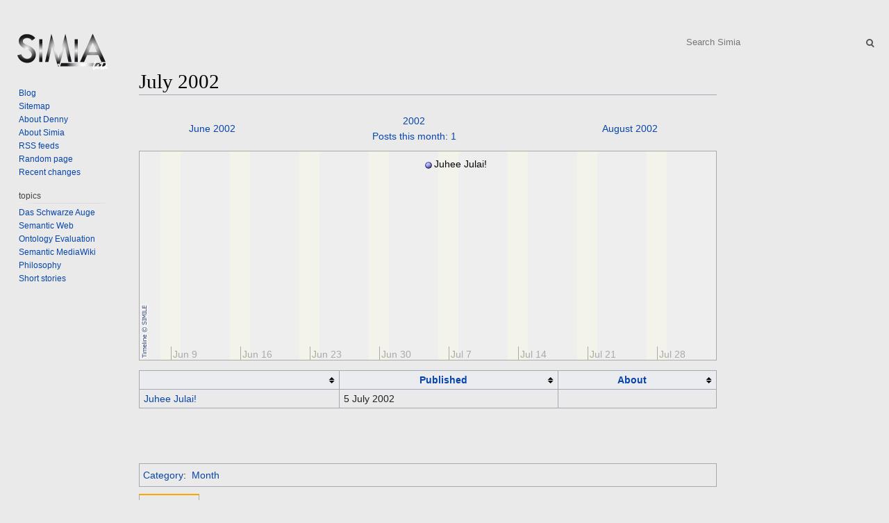

--- FILE ---
content_type: text/css
request_url: http://simia.net/extensions/SemanticResultFormats/formats/timeline/resources/SimileTimeline/styles/timeline.css
body_size: 342
content:
.timeline-container {
    position: relative;
    overflow: hidden;
}

.timeline-copyright {
    position: absolute;
    bottom: 0px;
    left: 0px;
    z-index: 1000;
    cursor: pointer;
}

.timeline-message-container {
    position:   absolute;
    top:        30%;
    left:       35%;
    right:      35%;
    z-index:    1000;
    display:    none;
}
.timeline-message {
    font-size:      120%;
    font-weight:    bold;
    text-align:     center;
}
.timeline-message img {
    vertical-align: middle;
}

.timeline-band {
    position:   absolute;
    background: #eee;
    z-index:    10;
}

.timeline-band-inner {
    position: relative;
    width: 100%;
    height: 100%;
}

.timeline-band-input {
    position:   absolute;
    width:      1em;
    height:     1em;
    overflow:   hidden;
    z-index:    0;
}
.timeline-band-input input{
    width:      0;
}

.timeline-band-layer {
    position:   absolute;
    width:      100%;
    height:     100%;
}

.timeline-band-layer-inner {
    position:   relative;
    width:      100%;
    height:     100%;
}



--- FILE ---
content_type: text/css
request_url: http://simia.net/extensions/SemanticResultFormats/formats/timeline/resources/SimileTimeline/styles/events.css
body_size: 282
content:
.timeline-duration-event {
    position: absolute;
    overflow: hidden;
    border: 1px solid blue;
}

.timeline-instant-event2 {
    position: absolute;
    overflow: hidden;
    border-left: 1px solid blue;
    padding-left: 2px;
}

.timeline-instant-event {
    position: absolute;
    overflow: hidden;
}

.timeline-event-bubble-title {
    font-weight: bold;
    border-bottom: 1px solid #888;
    margin-bottom: 0.5em;
}

.timeline-event-bubble-body {
}

.timeline-event-bubble-wiki {
    margin:     0.5em;
    text-align: right;
    color:      #A0A040;
}
.timeline-event-bubble-wiki a {
    color:      #A0A040;
}

.timeline-event-bubble-time {
    color: #aaa;
}

.timeline-event-bubble-image {
    float: right;
    padding-left: 5px;
    padding-bottom: 5px;
}

--- FILE ---
content_type: application/javascript
request_url: http://simia.net/extensions/SemanticResultFormats/formats/timeline/resources/SimileTimeline/scripts/util/debug.js
body_size: 174
content:
/*==================================================
 *  Debug Utility Functions
 *==================================================
 */

Timeline.Debug = new Object();

Timeline.Debug.log = function(msg) {
};

Timeline.Debug.exception = function(e) {
    alert("Caught exception: " + (Timeline.Platform.isIE ? e.message : e));
};



--- FILE ---
content_type: application/javascript
request_url: http://simia.net/extensions/SemanticResultFormats/formats/timeline/resources/SimileTimeline/scripts/ether-painters.js
body_size: 2927
content:
/*==================================================
 *  Gregorian Ether Painter
 *==================================================
 */

Timeline.GregorianEtherPainter = function(params) {
    this._params = params;
    this._theme = params.theme;
    this._unit = params.unit;
};

Timeline.GregorianEtherPainter.prototype.initialize = function(band, timeline) {
    this._band = band;
    this._timeline = timeline;

    this._backgroundLayer = band.createLayerDiv(0);
    this._backgroundLayer.setAttribute("name", "ether-background"); // for debugging
    this._backgroundLayer.style.background = this._theme.ether.backgroundColors[band.getIndex()];

    this._markerLayer = null;
    this._lineLayer = null;

    var align = ("align" in this._params) ? this._params.align :
        this._theme.ether.interval.marker[timeline.isHorizontal() ? "hAlign" : "vAlign"];
    var showLine = ("showLine" in this._params) ? this._params.showLine :
        this._theme.ether.interval.line.show;

    this._intervalMarkerLayout = new Timeline.EtherIntervalMarkerLayout(
        this._timeline, this._band, this._theme, align, showLine);

    this._highlight = new Timeline.EtherHighlight(
        this._timeline, this._band, this._theme, this._backgroundLayer);
}

Timeline.GregorianEtherPainter.prototype.setHighlight = function(startDate, endDate) {
    this._highlight.position(startDate, endDate);
}

Timeline.GregorianEtherPainter.prototype.paint = function() {
    if (this._markerLayer) {
        this._band.removeLayerDiv(this._markerLayer);
    }
    this._markerLayer = this._band.createLayerDiv(100);
    this._markerLayer.setAttribute("name", "ether-markers"); // for debugging
    this._markerLayer.style.display = "none";

    if (this._lineLayer) {
        this._band.removeLayerDiv(this._lineLayer);
    }
    this._lineLayer = this._band.createLayerDiv(1);
    this._lineLayer.setAttribute("name", "ether-lines"); // for debugging
    this._lineLayer.style.display = "none";

    var minDate = this._band.getMinDate();
    var maxDate = this._band.getMaxDate();

    var timeZone = this._band.getTimeZone();
    var labeller = this._band.getLabeller();

    Timeline.DateTime.roundDownToInterval(minDate, this._unit, timeZone, 1, this._theme.firstDayOfWeek);

    var p = this;
    var incrementDate = function(date) {
        Timeline.DateTime.incrementByInterval(date, p._unit);
    };

    while (minDate.getTime() < maxDate.getTime()) {
        this._intervalMarkerLayout.createIntervalMarker(
            minDate, labeller, this._unit, this._markerLayer, this._lineLayer);

        incrementDate(minDate);
    }
    this._markerLayer.style.display = "block";
    this._lineLayer.style.display = "block";
};

Timeline.GregorianEtherPainter.prototype.softPaint = function() {
};

/*==================================================
 *  Hot Zone Gregorian Ether Painter
 *==================================================
 */

Timeline.HotZoneGregorianEtherPainter = function(params) {
    this._params = params;
    this._theme = params.theme;

    this._zones = [{
        startTime:  Number.NEGATIVE_INFINITY,
        endTime:    Number.POSITIVE_INFINITY,
        unit:       params.unit,
        multiple:   1
    }];
    for (var i = 0; i < params.zones.length; i++) {
        var zone = params.zones[i];
        var zoneStart = Timeline.DateTime.parseGregorianDateTime(zone.start).getTime();
        var zoneEnd = Timeline.DateTime.parseGregorianDateTime(zone.end).getTime();

        for (var j = 0; j < this._zones.length && zoneEnd > zoneStart; j++) {
            var zone2 = this._zones[j];

            if (zoneStart < zone2.endTime) {
                if (zoneStart > zone2.startTime) {
                    this._zones.splice(j, 0, {
                        startTime:   zone2.startTime,
                        endTime:     zoneStart,
                        unit:        zone2.unit,
                        multiple:    zone2.multiple
                    });
                    j++;

                    zone2.startTime = zoneStart;
                }

                if (zoneEnd < zone2.endTime) {
                    this._zones.splice(j, 0, {
                        startTime:  zoneStart,
                        endTime:    zoneEnd,
                        unit:       zone.unit,
                        multiple:   (zone.multiple) ? zone.multiple : 1
                    });
                    j++;

                    zone2.startTime = zoneEnd;
                    zoneStart = zoneEnd;
                } else {
                    zone2.multiple = zone.multiple;
                    zone2.unit = zone.unit;
                    zoneStart = zone2.endTime;
                }
            } // else, try the next existing zone
        }
    }
};

Timeline.HotZoneGregorianEtherPainter.prototype.initialize = function(band, timeline) {
    this._band = band;
    this._timeline = timeline;

    this._backgroundLayer = band.createLayerDiv(0);
    this._backgroundLayer.setAttribute("name", "ether-background"); // for debugging
    this._backgroundLayer.style.background = this._theme.ether.backgroundColors[band.getIndex()];

    this._markerLayer = null;
    this._lineLayer = null;

    var align = ("align" in this._params) ? this._params.align :
        this._theme.ether.interval.marker[timeline.isHorizontal() ? "hAlign" : "vAlign"];
    var showLine = ("showLine" in this._params) ? this._params.showLine :
        this._theme.ether.interval.line.show;

    this._intervalMarkerLayout = new Timeline.EtherIntervalMarkerLayout(
        this._timeline, this._band, this._theme, align, showLine);

    this._highlight = new Timeline.EtherHighlight(
        this._timeline, this._band, this._theme, this._backgroundLayer);
}

Timeline.HotZoneGregorianEtherPainter.prototype.setHighlight = function(startDate, endDate) {
    this._highlight.position(startDate, endDate);
}

Timeline.HotZoneGregorianEtherPainter.prototype.paint = function() {
    if (this._markerLayer) {
        this._band.removeLayerDiv(this._markerLayer);
    }
    this._markerLayer = this._band.createLayerDiv(100);
    this._markerLayer.setAttribute("name", "ether-markers"); // for debugging
    this._markerLayer.style.display = "none";

    if (this._lineLayer) {
        this._band.removeLayerDiv(this._lineLayer);
    }
    this._lineLayer = this._band.createLayerDiv(1);
    this._lineLayer.setAttribute("name", "ether-lines"); // for debugging
    this._lineLayer.style.display = "none";

    var minDate = this._band.getMinDate();
    var maxDate = this._band.getMaxDate();

    var timeZone = this._band.getTimeZone();
    var labeller = this._band.getLabeller();

    var p = this;
    var incrementDate = function(date, zone) {
        for (var i = 0; i < zone.multiple; i++) {
            Timeline.DateTime.incrementByInterval(date, zone.unit);
        }
    };

    var zStart = 0;
    while (zStart < this._zones.length) {
        if (minDate.getTime() < this._zones[zStart].endTime) {
            break;
        }
        zStart++;
    }
    var zEnd = this._zones.length - 1;
    while (zEnd >= 0) {
        if (maxDate.getTime() > this._zones[zEnd].startTime) {
            break;
        }
        zEnd--;
    }

    for (var z = zStart; z <= zEnd; z++) {
        var zone = this._zones[z];

        var minDate2 = new Date(Math.max(minDate.getTime(), zone.startTime));
        var maxDate2 = new Date(Math.min(maxDate.getTime(), zone.endTime));

        Timeline.DateTime.roundDownToInterval(minDate2, zone.unit, timeZone, zone.multiple, this._theme.firstDayOfWeek);
        Timeline.DateTime.roundUpToInterval(maxDate2, zone.unit, timeZone, zone.multiple, this._theme.firstDayOfWeek);

        while (minDate2.getTime() < maxDate2.getTime()) {
            this._intervalMarkerLayout.createIntervalMarker(
                minDate2, labeller, zone.unit, this._markerLayer, this._lineLayer);

            incrementDate(minDate2, zone);
        }
    }
    this._markerLayer.style.display = "block";
    this._lineLayer.style.display = "block";
};

Timeline.HotZoneGregorianEtherPainter.prototype.softPaint = function() {
};

/*==================================================
 *  Year Count Ether Painter
 *==================================================
 */

Timeline.YearCountEtherPainter = function(params) {
    this._params = params;
    this._theme = params.theme;
    this._startDate = Timeline.DateTime.parseGregorianDateTime(params.startDate);
    this._multiple = ("multiple" in params) ? params.multiple : 1;
};

Timeline.YearCountEtherPainter.prototype.initialize = function(band, timeline) {
    this._band = band;
    this._timeline = timeline;

    this._backgroundLayer = band.createLayerDiv(0);
    this._backgroundLayer.setAttribute("name", "ether-background"); // for debugging
    this._backgroundLayer.style.background = this._theme.ether.backgroundColors[band.getIndex()];

    this._markerLayer = null;
    this._lineLayer = null;

    var align = ("align" in this._params) ? this._params.align :
        this._theme.ether.interval.marker[timeline.isHorizontal() ? "hAlign" : "vAlign"];
    var showLine = ("showLine" in this._params) ? this._params.showLine :
        this._theme.ether.interval.line.show;

    this._intervalMarkerLayout = new Timeline.EtherIntervalMarkerLayout(
        this._timeline, this._band, this._theme, align, showLine);

    this._highlight = new Timeline.EtherHighlight(
        this._timeline, this._band, this._theme, this._backgroundLayer);
};

Timeline.YearCountEtherPainter.prototype.setHighlight = function(startDate, endDate) {
    this._highlight.position(startDate, endDate);
};

Timeline.YearCountEtherPainter.prototype.paint = function() {
    if (this._markerLayer) {
        this._band.removeLayerDiv(this._markerLayer);
    }
    this._markerLayer = this._band.createLayerDiv(100);
    this._markerLayer.setAttribute("name", "ether-markers"); // for debugging
    this._markerLayer.style.display = "none";

    if (this._lineLayer) {
        this._band.removeLayerDiv(this._lineLayer);
    }
    this._lineLayer = this._band.createLayerDiv(1);
    this._lineLayer.setAttribute("name", "ether-lines"); // for debugging
    this._lineLayer.style.display = "none";

    var minDate = new Date(this._startDate.getTime());
    var maxDate = this._band.getMaxDate();
    var yearDiff = this._band.getMinDate().getUTCFullYear() - this._startDate.getUTCFullYear();
    minDate.setUTCFullYear(this._band.getMinDate().getUTCFullYear() - yearDiff % this._multiple);

    var p = this;
    var incrementDate = function(date) {
        for (var i = 0; i < p._multiple; i++) {
            Timeline.DateTime.incrementByInterval(date, Timeline.DateTime.YEAR);
        }
    };
    var labeller = {
        labelInterval: function(date, intervalUnit) {
            var diff = date.getUTCFullYear() - p._startDate.getUTCFullYear();
            return {
                text: diff,
                emphasized: diff == 0
            };
        }
    };

    while (minDate.getTime() < maxDate.getTime()) {
        this._intervalMarkerLayout.createIntervalMarker(
            minDate, labeller, Timeline.DateTime.YEAR, this._markerLayer, this._lineLayer);

        incrementDate(minDate);
    }
    this._markerLayer.style.display = "block";
    this._lineLayer.style.display = "block";
};

Timeline.YearCountEtherPainter.prototype.softPaint = function() {
};

/*==================================================
 *  Quarterly Ether Painter
 *==================================================
 */

Timeline.QuarterlyEtherPainter = function(params) {
    this._params = params;
    this._theme = params.theme;
    this._startDate = Timeline.DateTime.parseGregorianDateTime(params.startDate);
};

Timeline.QuarterlyEtherPainter.prototype.initialize = function(band, timeline) {
    this._band = band;
    this._timeline = timeline;

    this._backgroundLayer = band.createLayerDiv(0);
    this._backgroundLayer.setAttribute("name", "ether-background"); // for debugging
    this._backgroundLayer.style.background = this._theme.ether.backgroundColors[band.getIndex()];

    this._markerLayer = null;
    this._lineLayer = null;

    var align = ("align" in this._params) ? this._params.align :
        this._theme.ether.interval.marker[timeline.isHorizontal() ? "hAlign" : "vAlign"];
    var showLine = ("showLine" in this._params) ? this._params.showLine :
        this._theme.ether.interval.line.show;

    this._intervalMarkerLayout = new Timeline.EtherIntervalMarkerLayout(
        this._timeline, this._band, this._theme, align, showLine);

    this._highlight = new Timeline.EtherHighlight(
        this._timeline, this._band, this._theme, this._backgroundLayer);
};

Timeline.QuarterlyEtherPainter.prototype.setHighlight = function(startDate, endDate) {
    this._highlight.position(startDate, endDate);
};

Timeline.QuarterlyEtherPainter.prototype.paint = function() {
    if (this._markerLayer) {
        this._band.removeLayerDiv(this._markerLayer);
    }
    this._markerLayer = this._band.createLayerDiv(100);
    this._markerLayer.setAttribute("name", "ether-markers"); // for debugging
    this._markerLayer.style.display = "none";

    if (this._lineLayer) {
        this._band.removeLayerDiv(this._lineLayer);
    }
    this._lineLayer = this._band.createLayerDiv(1);
    this._lineLayer.setAttribute("name", "ether-lines"); // for debugging
    this._lineLayer.style.display = "none";

    var minDate = new Date(0);
    var maxDate = this._band.getMaxDate();

    minDate.setUTCFullYear(Math.max(this._startDate.getUTCFullYear(), this._band.getMinDate().getUTCFullYear()));
    minDate.setUTCMonth(this._startDate.getUTCMonth());

    var p = this;
    var incrementDate = function(date) {
        date.setUTCMonth(date.getUTCMonth() + 3);
    };
    var labeller = {
        labelInterval: function(date, intervalUnit) {
            var quarters = (4 + (date.getUTCMonth() - p._startDate.getUTCMonth()) / 3) % 4;
            if (quarters != 0) {
                return { text: "Q" + (quarters + 1), emphasized: false };
            } else {
                return { text: "Y" + (date.getUTCFullYear() - p._startDate.getUTCFullYear() + 1), emphasized: true };
            }
        }
    };

    while (minDate.getTime() < maxDate.getTime()) {
        this._intervalMarkerLayout.createIntervalMarker(
            minDate, labeller, Timeline.DateTime.YEAR, this._markerLayer, this._lineLayer);

        incrementDate(minDate);
    }
    this._markerLayer.style.display = "block";
    this._lineLayer.style.display = "block";
};

Timeline.QuarterlyEtherPainter.prototype.softPaint = function() {
};

/*==================================================
 *  Ether Interval Marker Layout
 *==================================================
 */

Timeline.EtherIntervalMarkerLayout = function(timeline, band, theme, align, showLine) {
    var horizontal = timeline.isHorizontal();
    if (horizontal) {
        if (align == "Top") {
            this.positionDiv = function(div, offset) {
                div.style.left = offset + "px";
                div.style.top = "0px";
            };
        } else {
            this.positionDiv = function(div, offset) {
                div.style.left = offset + "px";
                div.style.bottom = "0px";
            };
        }
    } else {
        if (align == "Left") {
            this.positionDiv = function(div, offset) {
                div.style.top = offset + "px";
                div.style.left = "0px";
            };
        } else {
            this.positionDiv = function(div, offset) {
                div.style.top = offset + "px";
                div.style.right = "0px";
            };
        }
    }

    var markerTheme = theme.ether.interval.marker;
    var lineTheme = theme.ether.interval.line;
    var weekendTheme = theme.ether.interval.weekend;

    var stylePrefix = (horizontal ? "h" : "v") + align;
    var labelStyler = markerTheme[stylePrefix + "Styler"];
    var emphasizedLabelStyler = markerTheme[stylePrefix + "EmphasizedStyler"];
    var day = Timeline.DateTime.gregorianUnitLengths[Timeline.DateTime.DAY];

    this.createIntervalMarker = function(date, labeller, unit, markerDiv, lineDiv) {
        var offset = Math.round(band.dateToPixelOffset(date));

        if (showLine && unit != Timeline.DateTime.WEEK) {
            var divLine = timeline.getDocument().createElement("div");
            divLine.style.position = "absolute";

            if (lineTheme.opacity < 100) {
                Timeline.Graphics.setOpacity(divLine, lineTheme.opacity);
            }

            if (horizontal) {
                divLine.style.borderLeft = "1px solid " + lineTheme.color;
                divLine.style.left = offset + "px";
                divLine.style.width = "1px";
                divLine.style.top = "0px";
                divLine.style.height = "100%";
            } else {
                divLine.style.borderTop = "1px solid " + lineTheme.color;
                divLine.style.top = offset + "px";
                divLine.style.height = "1px";
                divLine.style.left = "0px";
                divLine.style.width = "100%";
            }
            lineDiv.appendChild(divLine);
        }
        if (unit == Timeline.DateTime.WEEK) {
            var firstDayOfWeek = theme.firstDayOfWeek;

            var saturday = new Date(date.getTime() + (6 - firstDayOfWeek - 7) * day);
            var monday = new Date(saturday.getTime() + 2 * day);

            var saturdayPixel = Math.round(band.dateToPixelOffset(saturday));
            var mondayPixel = Math.round(band.dateToPixelOffset(monday));
            var length = Math.max(1, mondayPixel - saturdayPixel);

            var divWeekend = timeline.getDocument().createElement("div");
            divWeekend.style.position = "absolute";

            divWeekend.style.background = weekendTheme.color;
            if (weekendTheme.opacity < 100) {
                Timeline.Graphics.setOpacity(divWeekend, weekendTheme.opacity);
            }

            if (horizontal) {
                divWeekend.style.left = saturdayPixel + "px";
                divWeekend.style.width = length + "px";
                divWeekend.style.top = "0px";
                divWeekend.style.height = "100%";
            } else {
                divWeekend.style.top = saturdayPixel + "px";
                divWeekend.style.height = length + "px";
                divWeekend.style.left = "0px";
                divWeekend.style.width = "100%";
            }
            lineDiv.appendChild(divWeekend);
        }

        var label = labeller.labelInterval(date, unit);

        var div = timeline.getDocument().createElement("div");
        div.innerHTML = label.text;
        div.style.position = "absolute";
        (label.emphasized ? emphasizedLabelStyler : labelStyler)(div);

        this.positionDiv(div, offset);
        markerDiv.appendChild(div);

        return div;
    };
};

/*==================================================
 *  Ether Highlight Layout
 *==================================================
 */

Timeline.EtherHighlight = function(timeline, band, theme, backgroundLayer) {
    var horizontal = timeline.isHorizontal();

    this._highlightDiv = null;
    this._createHighlightDiv = function() {
        if (this._highlightDiv == null) {
            this._highlightDiv = timeline.getDocument().createElement("div");
            this._highlightDiv.setAttribute("name", "ether-highlight"); // for debugging
            this._highlightDiv.style.position = "absolute";
            this._highlightDiv.style.background = theme.ether.highlightColor;

            var opacity = theme.ether.highlightOpacity;
            if (opacity < 100) {
                Timeline.Graphics.setOpacity(this._highlightDiv, opacity);
            }

            backgroundLayer.appendChild(this._highlightDiv);
        }
    }

    this.position = function(startDate, endDate) {
        this._createHighlightDiv();

        var startPixel = Math.round(band.dateToPixelOffset(startDate));
        var endPixel = Math.round(band.dateToPixelOffset(endDate));
        var length = Math.max(endPixel - startPixel, 3);
        if (horizontal) {
            this._highlightDiv.style.left = startPixel + "px";
            this._highlightDiv.style.width = length + "px";
            this._highlightDiv.style.top = "2px";
            this._highlightDiv.style.height = (band.getViewWidth() - 4) + "px";
        } else {
            this._highlightDiv.style.top = startPixel + "px";
            this._highlightDiv.style.height = length + "px";
            this._highlightDiv.style.left = "2px";
            this._highlightDiv.style.width = (band.getViewWidth() - 4) + "px";
        }
    }
};



--- FILE ---
content_type: application/javascript
request_url: http://simia.net/extensions/SemanticResultFormats/formats/timeline/resources/SimileTimeline/scripts/sources.js
body_size: 2973
content:
/*==================================================
 *  Default Event Source
 *==================================================
 */


Timeline.DefaultEventSource = function(eventIndex) {
    this._events = (eventIndex instanceof Object) ? eventIndex : new Timeline.EventIndex();
    this._listeners = [];
};

Timeline.DefaultEventSource.prototype.addListener = function(listener) {
    this._listeners.push(listener);
};

Timeline.DefaultEventSource.prototype.removeListener = function(listener) {
    for (var i = 0; i < this._listeners.length; i++) {
        if (this._listeners[i] == listener) {
            this._listeners.splice(i, 1);
            break;
        }
    }
};

Timeline.DefaultEventSource.prototype.loadXML = function(xml, url) {
    var base = this._getBaseURL(url);
    
    var wikiURL = xml.documentElement.getAttribute("wiki-url");
    var wikiSection = xml.documentElement.getAttribute("wiki-section");

    var dateTimeFormat = xml.documentElement.getAttribute("date-time-format");
    var parseDateTimeFunction = this._events.getUnit().getParser(dateTimeFormat);

    var node = xml.documentElement.firstChild;
    var added = false;
    while (node != null) {
        if (node.nodeType == 1) {
            var description = "";
            if (node.firstChild != null && node.firstChild.nodeType == 3) {
                description = node.firstChild.nodeValue;
            }
            var evt = new Timeline.DefaultEventSource.Event(
                parseDateTimeFunction(node.getAttribute("start")),
                parseDateTimeFunction(node.getAttribute("end")),
                parseDateTimeFunction(node.getAttribute("latestStart")),
                parseDateTimeFunction(node.getAttribute("earliestEnd")),
                node.getAttribute("isDuration") != "true",
                node.getAttribute("title"),
                description,
                this._resolveRelativeURL(node.getAttribute("image"), base),
                this._resolveRelativeURL(node.getAttribute("link"), base),
                this._resolveRelativeURL(node.getAttribute("icon"), base),
                node.getAttribute("color"),
                node.getAttribute("textColor")
            );
            evt._node = node;
            evt.getProperty = function(name) {
                return this._node.getAttribute(name);
            };
            evt.setWikiInfo(wikiURL, wikiSection);
            
            this._events.add(evt);
            
            added = true;
        }
        node = node.nextSibling;
    }

    if (added) {
        this._fire("onAddMany", []);
    }
};


Timeline.DefaultEventSource.prototype.loadJSON = function(data, url) {
    var base = this._getBaseURL(url);
    var added = false;  
    if (data && data.events){
        var wikiURL = ("wikiURL" in data) ? data.wikiURL : null;
        var wikiSection = ("wikiSection" in data) ? data.wikiSection : null;
    
        var dateTimeFormat = ("dateTimeFormat" in data) ? data.dateTimeFormat : null;
        var parseDateTimeFunction = this._events.getUnit().getParser(dateTimeFormat);
       
        for (var i=0; i < data.events.length; i++){
            var event = data.events[i];
            var evt = new Timeline.DefaultEventSource.Event(
                parseDateTimeFunction(event.start),
                parseDateTimeFunction(event.end),
                parseDateTimeFunction(event.latestStart),
                parseDateTimeFunction(event.earliestEnd),
                event.isDuration || false,
                event.title,
                event.description,
                this._resolveRelativeURL(event.image, base),
                this._resolveRelativeURL(event.link, base),
                this._resolveRelativeURL(event.icon, base),
                event.color,
                event.textColor
            );
            evt._obj = event;
            evt.getProperty = function(name) {
                return this._obj[name];
            };
            evt.setWikiInfo(wikiURL, wikiSection);

            this._events.add(evt);
            added = true;
        }
    }
   
    if (added) {
        this._fire("onAddMany", []);
    }
};

/*
 *  Contributed by Morten Frederiksen, http://www.wasab.dk/morten/
 */
Timeline.DefaultEventSource.prototype.loadSPARQL = function(xml, url) {
    var base = this._getBaseURL(url);
    
    var dateTimeFormat = 'iso8601';
    var parseDateTimeFunction = this._events.getUnit().getParser(dateTimeFormat);

    if (xml == null) {
        return;
    }
    
    /*
     *  Find <results> tag
     */
    var node = xml.documentElement.firstChild;
    while (node != null && (node.nodeType != 1 || node.nodeName != 'results')) {
        node = node.nextSibling;
    }
    
    var wikiURL = null;
    var wikiSection = null;
    if (node != null) {
        wikiURL = node.getAttribute("wiki-url");
        wikiSection = node.getAttribute("wiki-section");
        
        node = node.firstChild;
    }
    
    var added = false;
    while (node != null) {
        if (node.nodeType == 1) {
            var bindings = { };
            var binding = node.firstChild;
            while (binding != null) {
                if (binding.nodeType == 1 && 
                    binding.firstChild != null && 
                    binding.firstChild.nodeType == 1 && 
                    binding.firstChild.firstChild != null && 
                    binding.firstChild.firstChild.nodeType == 3) {
                    bindings[binding.getAttribute('name')] = binding.firstChild.firstChild.nodeValue;
                }
                binding = binding.nextSibling;
            }
            
            if (bindings["start"] == null && bindings["date"] != null) {
                bindings["start"] = bindings["date"];
            }
            
            var evt = new Timeline.DefaultEventSource.Event(
                parseDateTimeFunction(bindings["start"]),
                parseDateTimeFunction(bindings["end"]),
                parseDateTimeFunction(bindings["latestStart"]),
                parseDateTimeFunction(bindings["earliestEnd"]),
                bindings["isDuration"] != "true",
                bindings["title"],
                bindings["description"],
                this._resolveRelativeURL(bindings["image"], base),
                this._resolveRelativeURL(bindings["link"], base),
                this._resolveRelativeURL(bindings["icon"], base),
                bindings["color"],
                bindings["textColor"]
            );
            evt._bindings = bindings;
            evt.getProperty = function(name) {
                return this._bindings[name];
            };
            evt.setWikiInfo(wikiURL, wikiSection);
            
            this._events.add(evt);
            added = true;
        }
        node = node.nextSibling;
    }

    if (added) {
        this._fire("onAddMany", []);
    }
};

Timeline.DefaultEventSource.prototype.add = function(evt) {
    this._events.add(evt);
    this._fire("onAddOne", [evt]);
};

Timeline.DefaultEventSource.prototype.addMany = function(events) {
    for (var i = 0; i < events.length; i++) {
        this._events.add(events[i]);
    }
    this._fire("onAddMany", []);
};

Timeline.DefaultEventSource.prototype.clear = function() {
    this._events.removeAll();
    this._fire("onClear", []);
};

Timeline.DefaultEventSource.prototype.getEventIterator = function(startDate, endDate) {
    return this._events.getIterator(startDate, endDate);
};

Timeline.DefaultEventSource.prototype.getAllEventIterator = function() {
    return this._events.getAllIterator();
};

Timeline.DefaultEventSource.prototype.getCount = function() {
    return this._events.getCount();
};

Timeline.DefaultEventSource.prototype.getEarliestDate = function() {
    return this._events.getEarliestDate();
};

Timeline.DefaultEventSource.prototype.getLatestDate = function() {
    return this._events.getLatestDate();
};

Timeline.DefaultEventSource.prototype._fire = function(handlerName, args) {
    for (var i = 0; i < this._listeners.length; i++) {
        var listener = this._listeners[i];
        if (handlerName in listener) {
            try {
                listener[handlerName].apply(listener, args);
            } catch (e) {
                Timeline.Debug.exception(e);
            }
        }
    }
};

Timeline.DefaultEventSource.prototype._getBaseURL = function(url) {
    if (url.indexOf("://") < 0) {
        var url2 = this._getBaseURL(document.location.href);
        if (url.substr(0,1) == "/") {
            url = url2.substr(0, url2.indexOf("/", url2.indexOf("://") + 3)) + url;
        } else {
            url = url2 + url;
        }
    }
    
    var i = url.lastIndexOf("/");
    if (i < 0) {
        return "";
    } else {
        return url.substr(0, i+1);
    }
};

Timeline.DefaultEventSource.prototype._resolveRelativeURL = function(url, base) {
    if (url == null || url == "") {
        return url;
    } else if (url.indexOf("://") > 0) {
        return url;
    } else if (url.substr(0,1) == "/") {
        return base.substr(0, base.indexOf("/", base.indexOf("://") + 3)) + url;
    } else {
        return base + url;
    }
};


Timeline.DefaultEventSource.Event = function(
        start, end, latestStart, earliestEnd, instant, 
        text, description, image, link,
        icon, color, textColor) {
        
    this._id = "e" + Math.floor(Math.random() * 1000000);
    
    this._instant = instant || (end == null);
    
    this._start = start;
    this._end = (end != null) ? end : start;
    
    this._latestStart = (latestStart != null) ? latestStart : (instant ? this._end : this._start);
    this._earliestEnd = (earliestEnd != null) ? earliestEnd : (instant ? this._start : this._end);
    
    this._text = text;
    this._description = description;
    this._image = (image != null && image != "") ? image : null;
    this._link = (link != null && link != "") ? link : null;
    
    this._icon = (icon != null && icon != "") ? icon : null;
    this._color = (color != null && color != "") ? color : null;
    this._textColor = (textColor != null && textColor != "") ? textColor : null;
    
    this._wikiURL = null;
    this._wikiSection = null;
};

Timeline.DefaultEventSource.Event.prototype = {
    getID:          function() { return this._id; },
    
    isInstant:      function() { return this._instant; },
    isImprecise:    function() { return this._start != this._latestStart || this._end != this._earliestEnd; },
    
    getStart:       function() { return this._start; },
    getEnd:         function() { return this._end; },
    getLatestStart: function() { return this._latestStart; },
    getEarliestEnd: function() { return this._earliestEnd; },
    
    getText:        function() { return this._text; },
    getDescription: function() { return this._description; },
    getImage:       function() { return this._image; },
    getLink:        function() { return this._link; },
    
    getIcon:        function() { return this._icon; },
    getColor:       function() { return this._color; },
    getTextColor:   function() { return this._textColor; },
    
    getProperty:    function(name) { return null; },
    
    getWikiURL:     function() { return this._wikiURL; },
    getWikiSection: function() { return this._wikiSection; },
    setWikiInfo: function(wikiURL, wikiSection) {
        this._wikiURL = wikiURL;
        this._wikiSection = wikiSection;
    },
    
    fillDescription: function(elmt) {
        elmt.innerHTML = this._description;
    },
    fillWikiInfo: function(elmt) {
        if (this._wikiURL != null && this._wikiSection != null) {
            var wikiID = this.getProperty("wikiID");
            if (wikiID == null || wikiID.length == 0) {
                wikiID = this.getText();
            }
            wikiID = wikiID.replace(/\s/g, "_");
            
            var url = this._wikiURL + this._wikiSection.replace(/\s/g, "_") + "/" + wikiID;
            var a = document.createElement("a");
            a.href = url;
            a.target = "new";
            a.innerHTML = Timeline.strings[Timeline.Platform.clientLocale].wikiLinkLabel;
            
            elmt.appendChild(document.createTextNode("["));
            elmt.appendChild(a);
            elmt.appendChild(document.createTextNode("]"));
        } else {
            elmt.style.display = "none";
        }
    },
    fillTime: function(elmt, labeller) {
        if (this._instant) {
            if (this.isImprecise()) {
                elmt.appendChild(elmt.ownerDocument.createTextNode(labeller.labelPrecise(this._start)));
                elmt.appendChild(elmt.ownerDocument.createElement("br"));
                elmt.appendChild(elmt.ownerDocument.createTextNode(labeller.labelPrecise(this._end)));
            } else {
                elmt.appendChild(elmt.ownerDocument.createTextNode(labeller.labelPrecise(this._start)));
            }
        } else {
            if (this.isImprecise()) {
                elmt.appendChild(elmt.ownerDocument.createTextNode(
                    labeller.labelPrecise(this._start) + " ~ " + labeller.labelPrecise(this._latestStart)));
                elmt.appendChild(elmt.ownerDocument.createElement("br"));
                elmt.appendChild(elmt.ownerDocument.createTextNode(
                    labeller.labelPrecise(this._earliestEnd) + " ~ " + labeller.labelPrecise(this._end)));
            } else {
                elmt.appendChild(elmt.ownerDocument.createTextNode(labeller.labelPrecise(this._start)));
                elmt.appendChild(elmt.ownerDocument.createElement("br"));
                elmt.appendChild(elmt.ownerDocument.createTextNode(labeller.labelPrecise(this._end)));
            }
        }
    },
    fillInfoBubble: function(elmt, theme, labeller) {
        var doc = elmt.ownerDocument;
        
        var title = this.getText();
        var link = this.getLink();
        var image = this.getImage();
        
        if (image != null) {
            var img = doc.createElement("img");
            img.src = image;
            
            theme.event.bubble.imageStyler(img);
            elmt.appendChild(img);
        }
        
        var divTitle = doc.createElement("div");
        var textTitle = doc.createTextNode(title);
        if (link != null) {
            var a = doc.createElement("a");
            a.href = link;
            a.appendChild(textTitle);
            divTitle.appendChild(a);
        } else {
            divTitle.appendChild(textTitle);
        }
        theme.event.bubble.titleStyler(divTitle);
        elmt.appendChild(divTitle);
        
        var divBody = doc.createElement("div");
        this.fillDescription(divBody);
        theme.event.bubble.bodyStyler(divBody);
        elmt.appendChild(divBody);
        
        var divTime = doc.createElement("div");
        this.fillTime(divTime, labeller);
        theme.event.bubble.timeStyler(divTime);
        elmt.appendChild(divTime);
        
        var divWiki = doc.createElement("div");
        this.fillWikiInfo(divWiki);
        theme.event.bubble.wikiStyler(divWiki);
        elmt.appendChild(divWiki);
    }
};

--- FILE ---
content_type: application/javascript
request_url: http://simia.net/extensions/SemanticResultFormats/formats/timeline/resources/SimileTimeline/scripts/units.js
body_size: 502
content:
/*==================================================
 *  Default Unit
 *==================================================
 */

Timeline.NativeDateUnit = new Object();

Timeline.NativeDateUnit.createLabeller = function(locale, timeZone) {
    return new Timeline.GregorianDateLabeller(locale, timeZone);
};

Timeline.NativeDateUnit.makeDefaultValue = function() {
    return new Date();
};

Timeline.NativeDateUnit.cloneValue = function(v) {
    return new Date(v.getTime());
};

Timeline.NativeDateUnit.getParser = function(format) {
    if (typeof format == "string") {
        format = format.toLowerCase();
    }
    return (format == "iso8601" || format == "iso 8601") ?
        Timeline.DateTime.parseIso8601DateTime :
        Timeline.DateTime.parseGregorianDateTime;
};

Timeline.NativeDateUnit.parseFromObject = function(o) {
    return Timeline.DateTime.parseGregorianDateTime(o);
    // The following does not work:
    //return Timeline.DateTime.parseIso8601DateTime(o);
};

Timeline.NativeDateUnit.toNumber = function(v) {
    return v.getTime();
};

Timeline.NativeDateUnit.fromNumber = function(n) {
    return new Date(n);
};

Timeline.NativeDateUnit.compare = function(v1, v2) {
    var n1, n2;
    if (typeof v1 == "object") {
        n1 = v1.getTime();
    } else {
        n1 = Number(v1);
    }
    if (typeof v2 == "object") {
        n2 = v2.getTime();
    } else {
        n2 = Number(v2);
    }

    return n1 - n2;
};

Timeline.NativeDateUnit.earlier = function(v1, v2) {
    return Timeline.NativeDateUnit.compare(v1, v2) < 0 ? v1 : v2;
};

Timeline.NativeDateUnit.later = function(v1, v2) {
    return Timeline.NativeDateUnit.compare(v1, v2) > 0 ? v1 : v2;
};

Timeline.NativeDateUnit.change = function(v, n) {
    return new Date(v.getTime() + n);
};



--- FILE ---
content_type: application/javascript
request_url: http://simia.net/extensions/SemanticResultFormats/formats/timeline/resources/SimileTimeline/scripts/timeline.js
body_size: 4926
content:
/*==================================================
 *  Timeline
 *==================================================
 */

Timeline.strings = {}; // localization string tables

Timeline.create = function(elmt, bandInfos, orientation, unit) {
    return new Timeline._Impl(elmt, bandInfos, orientation, unit);
};

Timeline.HORIZONTAL = 0;
Timeline.VERTICAL = 1;

Timeline._defaultTheme = null;

Timeline.createBandInfo = function(params) {
    var theme = ("theme" in params) ? params.theme : Timeline.getDefaultTheme();

    var eventSource = ("eventSource" in params) ? params.eventSource : null;

    var ether = new Timeline.LinearEther({
        centersOn:          ("date" in params) ? params.date : new Date(),
        interval:           Timeline.DateTime.gregorianUnitLengths[params.intervalUnit],
        pixelsPerInterval:  params.intervalPixels
    });

    var etherPainter = new Timeline.GregorianEtherPainter({
        unit:       params.intervalUnit,
        theme:      theme
    });

    var layout = new Timeline.StaticTrackBasedLayout({
        eventSource:    eventSource,
        ether:          ether,
        showText:       ("showEventText" in params) ? params.showEventText : true,
        theme:          theme
    });

    var eventPainterParams = {
        showText:   ("showEventText" in params) ? params.showEventText : true,
        layout:     layout,
        theme:      theme
    };
    if ("trackHeight" in params) {
        eventPainterParams.trackHeight = params.trackHeight;
    }
    if ("trackGap" in params) {
        eventPainterParams.trackGap = params.trackGap;
    }
    var eventPainter = new Timeline.DurationEventPainter(eventPainterParams);

    return {
        width:          params.width,
        eventSource:    eventSource,
        timeZone:       ("timeZone" in params) ? params.timeZone : 0,
        ether:          ether,
        etherPainter:   etherPainter,
        eventPainter:   eventPainter
    };
};

Timeline.createHotZoneBandInfo = function(params) {
    var theme = ("theme" in params) ? params.theme : Timeline.getDefaultTheme();

    var eventSource = ("eventSource" in params) ? params.eventSource : null;

    var ether = new Timeline.HotZoneEther({
        centersOn:          ("date" in params) ? params.date : new Date(),
        interval:           Timeline.DateTime.gregorianUnitLengths[params.intervalUnit],
        pixelsPerInterval:  params.intervalPixels,
        zones:              params.zones
    });

    var etherPainter = new Timeline.HotZoneGregorianEtherPainter({
        unit:       params.intervalUnit,
        zones:      params.zones,
        theme:      theme
    });

    var layout = new Timeline.StaticTrackBasedLayout({
        eventSource:    eventSource,
        ether:          ether,
        theme:          theme
    });

    var eventPainterParams = {
        showText:   ("showEventText" in params) ? params.showEventText : true,
        layout:     layout,
        theme:      theme
    };
    if ("trackHeight" in params) {
        eventPainterParams.trackHeight = params.trackHeight;
    }
    if ("trackGap" in params) {
        eventPainterParams.trackGap = params.trackGap;
    }
    var eventPainter = new Timeline.DurationEventPainter(eventPainterParams);

    return {
        width:          params.width,
        eventSource:    eventSource,
        timeZone:       ("timeZone" in params) ? params.timeZone : 0,
        ether:          ether,
        etherPainter:   etherPainter,
        eventPainter:   eventPainter
    };
};

Timeline.getDefaultTheme = function() {
    if (Timeline._defaultTheme == null) {
        Timeline._defaultTheme = Timeline.ClassicTheme.create(Timeline.Platform.getDefaultLocale());
    }
    return Timeline._defaultTheme;
};

Timeline.setDefaultTheme = function(theme) {
    Timeline._defaultTheme = theme;
};

Timeline.loadXML = function(url, f) {
    var fError = function(statusText, status, xmlhttp) {
        alert("Failed to load data xml from " + url + "\n" + statusText);
    };
    var fDone = function(xmlhttp) {
        var xml = xmlhttp.responseXML;
        if (!xml.documentElement && xmlhttp.responseStream) {
            xml.load(xmlhttp.responseStream);
        }
        f(xml, url);
    };
    Timeline.XmlHttp.get(url, fError, fDone);
};


Timeline.loadJSON = function(url, f) {
    var fError = function(statusText, status, xmlhttp) {
        alert("Failed to load json data from " + url + "\n" + statusText);
    };
    var fDone = function(xmlhttp) {
        f(eval('(' + xmlhttp.responseText + ')'), url);
    };
    Timeline.XmlHttp.get(url, fError, fDone);
};


Timeline._Impl = function(elmt, bandInfos, orientation, unit) {
    this._containerDiv = elmt;

    this._bandInfos = bandInfos;
    this._orientation = orientation == null ? Timeline.HORIZONTAL : orientation;
    this._unit = (unit != null) ? unit : Timeline.NativeDateUnit;

    this._initialize();
};

Timeline._Impl.prototype.dispose = function() {
    for (var i = 0; i < this._bands.length; i++) {
        this._bands[i].dispose();
    }
    this._bands = null;
    this._bandInfos = null;
    this._containerDiv.innerHTML = "";
};

Timeline._Impl.prototype.getBandCount = function() {
    return this._bands.length;
};

Timeline._Impl.prototype.getBand = function(index) {
    return this._bands[index];
};

Timeline._Impl.prototype.layout = function() {
    this._distributeWidths();
};

Timeline._Impl.prototype.paint = function() {
    for (var i = 0; i < this._bands.length; i++) {
        this._bands[i].paint();
    }
};

Timeline._Impl.prototype.getDocument = function() {
    return this._containerDiv.ownerDocument;
};

Timeline._Impl.prototype.addDiv = function(div) {
    this._containerDiv.appendChild(div);
};

Timeline._Impl.prototype.removeDiv = function(div) {
    this._containerDiv.removeChild(div);
};

Timeline._Impl.prototype.isHorizontal = function() {
    return this._orientation == Timeline.HORIZONTAL;
};

Timeline._Impl.prototype.isVertical = function() {
    return this._orientation == Timeline.VERTICAL;
};

Timeline._Impl.prototype.getPixelLength = function() {
    return this._orientation == Timeline.HORIZONTAL ?
        this._containerDiv.offsetWidth : this._containerDiv.offsetHeight;
};

Timeline._Impl.prototype.getPixelWidth = function() {
    return this._orientation == Timeline.VERTICAL ?
        this._containerDiv.offsetWidth : this._containerDiv.offsetHeight;
};

Timeline._Impl.prototype.getUnit = function() {
    return this._unit;
};

Timeline._Impl.prototype.loadXML = function(url, f) {
    var tl = this;


    var fError = function(statusText, status, xmlhttp) {
        alert("Failed to load data xml from " + url + "\n" + statusText);
        tl.hideLoadingMessage();
    };
    var fDone = function(xmlhttp) {
        try {
            var xml = xmlhttp.responseXML;
            if (!xml.documentElement && xmlhttp.responseStream) {
                xml.load(xmlhttp.responseStream);
            }
            f(xml, url);
        } finally {
            tl.hideLoadingMessage();
        }
    };

    this.showLoadingMessage();
    window.setTimeout(function() { Timeline.XmlHttp.get(url, fError, fDone); }, 0);
};

Timeline._Impl.prototype.loadJSON = function(url, f) {
    var tl = this;


    var fError = function(statusText, status, xmlhttp) {
        alert("Failed to load json data from " + url + "\n" + statusText);
        tl.hideLoadingMessage();
    };
    var fDone = function(xmlhttp) {
        try {
            f(eval('(' + xmlhttp.responseText + ')'), url);
        } finally {
            tl.hideLoadingMessage();
        }
    };

    this.showLoadingMessage();
    window.setTimeout(function() { Timeline.XmlHttp.get(url, fError, fDone); }, 0);
};

Timeline._Impl.prototype._initialize = function() {
    var containerDiv = this._containerDiv;
    var doc = containerDiv.ownerDocument;

    containerDiv.className =
        containerDiv.className.split(" ").concat("timeline-container").join(" ");

    while (containerDiv.firstChild) {
        containerDiv.removeChild(containerDiv.firstChild);
    }

    /*
     *  inserting copyright and link to simile
     */
    var elmtCopyright = Timeline.Graphics.createTranslucentImage(doc, Timeline.urlPrefix + (this.isHorizontal() ? "images/copyright-vertical.png" : "images/copyright.png"));
    elmtCopyright.className = "timeline-copyright";
    elmtCopyright.title = "Timeline (c) SIMILE - http://simile.mit.edu/timeline/";
    Timeline.DOM.registerEvent(elmtCopyright, "click", function() { window.location = "http://simile.mit.edu/timeline/"; });
    containerDiv.appendChild(elmtCopyright);

    /*
     *  creating bands
     */
    this._bands = [];
    for (var i = 0; i < this._bandInfos.length; i++) {
        var band = new Timeline._Band(this, this._bandInfos[i], i);
        this._bands.push(band);
    }
    this._distributeWidths();

    /*
     *  sync'ing bands
     */
    for (var i = 0; i < this._bandInfos.length; i++) {
        var bandInfo = this._bandInfos[i];
        if ("syncWith" in bandInfo) {
            this._bands[i].setSyncWithBand(
                this._bands[bandInfo.syncWith],
                ("highlight" in bandInfo) ? bandInfo.highlight : false
            );
        }
    }

    /*
     *  creating loading UI
     */
    var message = Timeline.Graphics.createMessageBubble(doc);
    message.containerDiv.className = "timeline-message-container";
    containerDiv.appendChild(message.containerDiv);

    message.contentDiv.className = "timeline-message";
    message.contentDiv.innerHTML = "<img src='" + Timeline.urlPrefix + "images/progress-running.gif' /> Loading...";

    this.showLoadingMessage = function() { message.containerDiv.style.display = "block"; };
    this.hideLoadingMessage = function() { message.containerDiv.style.display = "none"; };
};

Timeline._Impl.prototype._distributeWidths = function() {
    var length = this.getPixelLength();
    var width = this.getPixelWidth();
    var cumulativeWidth = 0;

    for (var i = 0; i < this._bands.length; i++) {
        var band = this._bands[i];
        var bandInfos = this._bandInfos[i];
        var widthString = bandInfos.width;

        var x = widthString.indexOf("%");
        if (x > 0) {
            var percent = parseInt(widthString.substr(0, x));
            var bandWidth = percent * width / 100;
        } else {
            var bandWidth = parseInt(widthString);
        }

        band.setBandShiftAndWidth(cumulativeWidth, bandWidth);
        band.setViewLength(length);

        cumulativeWidth += bandWidth;
    }
};

/*==================================================
 *  Band
 *==================================================
 */
Timeline._Band = function(timeline, bandInfo, index) {
    this._timeline = timeline;
    this._bandInfo = bandInfo;
    this._index = index;

    this._locale = ("locale" in bandInfo) ? bandInfo.locale : Timeline.Platform.getDefaultLocale();
    this._timeZone = ("timeZone" in bandInfo) ? bandInfo.timeZone : 0;
    this._labeller = ("labeller" in bandInfo) ? bandInfo.labeller :
        timeline.getUnit().createLabeller(this._locale, this._timeZone);

    this._dragging = false;
    this._changing = false;
    this._originalScrollSpeed = 5; // pixels
    this._scrollSpeed = this._originalScrollSpeed;
    this._onScrollListeners = [];

    var b = this;
    this._syncWithBand = null;
    this._syncWithBandHandler = function(band) {
        b._onHighlightBandScroll();
    };
    this._selectorListener = function(band) {
        b._onHighlightBandScroll();
    };

    /*
     *  Install a textbox to capture keyboard events
     */
    var inputDiv = this._timeline.getDocument().createElement("div");
    inputDiv.className = "timeline-band-input";
    this._timeline.addDiv(inputDiv);

    this._keyboardInput = document.createElement("input");
    this._keyboardInput.type = "text";
    inputDiv.appendChild(this._keyboardInput);
    Timeline.DOM.registerEventWithObject(this._keyboardInput, "keydown", this, this._onKeyDown);
    Timeline.DOM.registerEventWithObject(this._keyboardInput, "keyup", this, this._onKeyUp);

    /*
     *  The band's outer most div that slides with respect to the timeline's div
     */
    this._div = this._timeline.getDocument().createElement("div");
    this._div.className = "timeline-band";
    this._timeline.addDiv(this._div);

    Timeline.DOM.registerEventWithObject(this._div, "mousedown", this, this._onMouseDown);
    Timeline.DOM.registerEventWithObject(this._div, "mousemove", this, this._onMouseMove);
    Timeline.DOM.registerEventWithObject(this._div, "mouseup", this, this._onMouseUp);
    Timeline.DOM.registerEventWithObject(this._div, "mouseout", this, this._onMouseOut);
    Timeline.DOM.registerEventWithObject(this._div, "dblclick", this, this._onDblClick);

    /*
     *  The inner div that contains layers
     */
    this._innerDiv = this._timeline.getDocument().createElement("div");
    this._innerDiv.className = "timeline-band-inner";
    this._div.appendChild(this._innerDiv);

    /*
     *  Initialize parts of the band
     */
    this._ether = bandInfo.ether;
    bandInfo.ether.initialize(timeline);

    this._etherPainter = bandInfo.etherPainter;
    bandInfo.etherPainter.initialize(this, timeline);

    this._eventSource = bandInfo.eventSource;
    if (this._eventSource) {
        this._eventListener = {
            onAddMany: function() { b._onAddMany(); },
            onClear:   function() { b._onClear(); }
        }
        this._eventSource.addListener(this._eventListener);
    }

    this._eventPainter = bandInfo.eventPainter;
    bandInfo.eventPainter.initialize(this, timeline);

    this._decorators = ("decorators" in bandInfo) ? bandInfo.decorators : [];
    for (var i = 0; i < this._decorators.length; i++) {
        this._decorators[i].initialize(this, timeline);
    }

    this._bubble = null;
};

Timeline._Band.SCROLL_MULTIPLES = 5;

Timeline._Band.prototype.dispose = function() {
    this.closeBubble();

    if (this._eventSource) {
        this._eventSource.removeListener(this._eventListener);
        this._eventListener = null;
        this._eventSource = null;
    }

    this._timeline = null;
    this._bandInfo = null;

    this._labeller = null;
    this._ether = null;
    this._etherPainter = null;
    this._eventPainter = null;
    this._decorators = null;

    this._onScrollListeners = null;
    this._syncWithBandHandler = null;
    this._selectorListener = null;

    this._div = null;
    this._innerDiv = null;
    this._keyboardInput = null;
    this._bubble = null;
};

Timeline._Band.prototype.addOnScrollListener = function(listener) {
    this._onScrollListeners.push(listener);
};

Timeline._Band.prototype.removeOnScrollListener = function(listener) {
    for (var i = 0; i < this._onScrollListeners.length; i++) {
        if (this._onScrollListeners[i] == listener) {
            this._onScrollListeners.splice(i, 1);
            break;
        }
    }
};

Timeline._Band.prototype.setSyncWithBand = function(band, highlight) {
    if (this._syncWithBand) {
        this._syncWithBand.removeOnScrollListener(this._syncWithBandHandler);
    }

    this._syncWithBand = band;
    this._syncWithBand.addOnScrollListener(this._syncWithBandHandler);
    this._highlight = highlight;
    this._positionHighlight();
};

Timeline._Band.prototype.getLocale = function() {
    return this._locale;
};

Timeline._Band.prototype.getTimeZone = function() {
    return this._timeZone;
};

Timeline._Band.prototype.getLabeller = function() {
    return this._labeller;
};

Timeline._Band.prototype.getIndex = function() {
    return this._index;
};

Timeline._Band.prototype.getEther = function() {
    return this._ether;
};

Timeline._Band.prototype.getEtherPainter = function() {
    return this._etherPainter;
};

Timeline._Band.prototype.getEventSource = function() {
    return this._eventSource;
};

Timeline._Band.prototype.getEventPainter = function() {
    return this._eventPainter;
};

Timeline._Band.prototype.layout = function() {
    this.paint();
};

Timeline._Band.prototype.paint = function() {
    this._etherPainter.paint();
    this._paintDecorators();
    this._paintEvents();
};

Timeline._Band.prototype.softLayout = function() {
    this.softPaint();
};

Timeline._Band.prototype.softPaint = function() {
    this._etherPainter.softPaint();
    this._softPaintDecorators();
    this._softPaintEvents();
};

Timeline._Band.prototype.setBandShiftAndWidth = function(shift, width) {
    var inputDiv = this._keyboardInput.parentNode;
    var middle = shift + Math.floor(width / 2);
    if (this._timeline.isHorizontal()) {
        this._div.style.top = shift + "px";
        this._div.style.height = width + "px";

        inputDiv.style.top = middle + "px";
        inputDiv.style.left = "-1em";
    } else {
        this._div.style.left = shift + "px";
        this._div.style.width = width + "px";

        inputDiv.style.left = middle + "px";
        inputDiv.style.top = "-1em";
    }
};

Timeline._Band.prototype.getViewWidth = function() {
    if (this._timeline.isHorizontal()) {
        return this._div.offsetHeight;
    } else {
        return this._div.offsetWidth;
    }
};

Timeline._Band.prototype.setViewLength = function(length) {
    this._viewLength = length;
    this._recenterDiv();
    this._onChanging();
};

Timeline._Band.prototype.getViewLength = function() {
    return this._viewLength;
};

Timeline._Band.prototype.getTotalViewLength = function() {
    return Timeline._Band.SCROLL_MULTIPLES * this._viewLength;
};

Timeline._Band.prototype.getViewOffset = function() {
    return this._viewOffset;
};

Timeline._Band.prototype.getMinDate = function() {
    return this._ether.pixelOffsetToDate(this._viewOffset);
};

Timeline._Band.prototype.getMaxDate = function() {
    return this._ether.pixelOffsetToDate(this._viewOffset + Timeline._Band.SCROLL_MULTIPLES * this._viewLength);
};

Timeline._Band.prototype.getMinVisibleDate = function() {
    return this._ether.pixelOffsetToDate(0);
};

Timeline._Band.prototype.getMaxVisibleDate = function() {
    return this._ether.pixelOffsetToDate(this._viewLength);
};

Timeline._Band.prototype.getCenterVisibleDate = function() {
    return this._ether.pixelOffsetToDate(this._viewLength / 2);
};

Timeline._Band.prototype.setMinVisibleDate = function(date) {
    if (!this._changing) {
        this._moveEther(Math.round(-this._ether.dateToPixelOffset(date)));
    }
};

Timeline._Band.prototype.setMaxVisibleDate = function(date) {
    if (!this._changing) {
        this._moveEther(Math.round(this._viewLength - this._ether.dateToPixelOffset(date)));
    }
};

Timeline._Band.prototype.setCenterVisibleDate = function(date) {
    if (!this._changing) {
        this._moveEther(Math.round(this._viewLength / 2 - this._ether.dateToPixelOffset(date)));
    }
};

Timeline._Band.prototype.dateToPixelOffset = function(date) {
    return this._ether.dateToPixelOffset(date) - this._viewOffset;
};

Timeline._Band.prototype.pixelOffsetToDate = function(pixels) {
    return this._ether.pixelOffsetToDate(pixels + this._viewOffset);
};

Timeline._Band.prototype.createLayerDiv = function(zIndex) {
    var div = this._timeline.getDocument().createElement("div");
    div.className = "timeline-band-layer";
    div.style.zIndex = zIndex;
    this._innerDiv.appendChild(div);

    var innerDiv = this._timeline.getDocument().createElement("div");
    innerDiv.className = "timeline-band-layer-inner";
    if (Timeline.Platform.browser.isIE) {
        innerDiv.style.cursor = "move";
    } else {
        innerDiv.style.cursor = "-moz-grab";
    }
    div.appendChild(innerDiv);

    return innerDiv;
};

Timeline._Band.prototype.removeLayerDiv = function(div) {
    this._innerDiv.removeChild(div.parentNode);
};

Timeline._Band.prototype.closeBubble = function() {
    if (this._bubble != null) {
        this._bubble.close();
        this._bubble = null;
    }
};

Timeline._Band.prototype.openBubbleForPoint = function(pageX, pageY, width, height) {
    this.closeBubble();

    this._bubble = Timeline.Graphics.createBubbleForPoint(
        this._timeline.getDocument(), pageX, pageY, width, height);

    return this._bubble.content;
};

Timeline._Band.prototype.scrollToCenter = function(date) {
    var pixelOffset = this._ether.dateToPixelOffset(date);
    if (pixelOffset < -this._viewLength / 2) {
        this.setCenterVisibleDate(this.pixelOffsetToDate(pixelOffset + this._viewLength));
    } else if (pixelOffset > 3 * this._viewLength / 2) {
        this.setCenterVisibleDate(this.pixelOffsetToDate(pixelOffset - this._viewLength));
    }
    this._autoScroll(Math.round(this._viewLength / 2 - this._ether.dateToPixelOffset(date)));
};

Timeline._Band.prototype._onMouseDown = function(innerFrame, evt, target) {
    this.closeBubble();

    this._dragging = true;
    this._dragX = evt.clientX;
    this._dragY = evt.clientY;
};

Timeline._Band.prototype._onMouseMove = function(innerFrame, evt, target) {
    if (this._dragging) {
        var diffX = evt.clientX - this._dragX;
        var diffY = evt.clientY - this._dragY;

        this._dragX = evt.clientX;
        this._dragY = evt.clientY;

        this._moveEther(this._timeline.isHorizontal() ? diffX : diffY);
        this._positionHighlight();
    }
};

Timeline._Band.prototype._onMouseUp = function(innerFrame, evt, target) {
    this._dragging = false;
    this._keyboardInput.focus();
};

Timeline._Band.prototype._onMouseOut = function(innerFrame, evt, target) {
    var coords = Timeline.DOM.getEventRelativeCoordinates(evt, innerFrame);
    coords.x += this._viewOffset;
    if (coords.x < 0 || coords.x > innerFrame.offsetWidth ||
        coords.y < 0 || coords.y > innerFrame.offsetHeight) {
        this._dragging = false;
    }
};

Timeline._Band.prototype._onDblClick = function(innerFrame, evt, target) {
    var coords = Timeline.DOM.getEventRelativeCoordinates(evt, innerFrame);
    var distance = coords.x - (this._viewLength / 2 - this._viewOffset);

    this._autoScroll(-distance);
};

Timeline._Band.prototype._onKeyDown = function(keyboardInput, evt, target) {
    if (!this._dragging) {
        switch (evt.keyCode) {
        case 27: // ESC
            break;
        case 37: // left arrow
        case 38: // up arrow
            this._scrollSpeed = Math.min(50, Math.abs(this._scrollSpeed * 1.05));
            this._moveEther(this._scrollSpeed);
            break;
        case 39: // right arrow
        case 40: // down arrow
            this._scrollSpeed = -Math.min(50, Math.abs(this._scrollSpeed * 1.05));
            this._moveEther(this._scrollSpeed);
            break;
        default:
            return true;
        }
        this.closeBubble();

        Timeline.DOM.cancelEvent(evt);
        return false;
    }
    return true;
};

Timeline._Band.prototype._onKeyUp = function(keyboardInput, evt, target) {
    if (!this._dragging) {
        this._scrollSpeed = this._originalScrollSpeed;

        switch (evt.keyCode) {
        case 35: // end
            this.setCenterVisibleDate(this._eventSource.getLatestDate());
            break;
        case 36: // home
            this.setCenterVisibleDate(this._eventSource.getEarliestDate());
            break;
        case 33: // page up
            this._autoScroll(this._timeline.getPixelLength());
            break;
        case 34: // page down
            this._autoScroll(-this._timeline.getPixelLength());
            break;
        default:
            return true;
        }

        this.closeBubble();

        Timeline.DOM.cancelEvent(evt);
        return false;
    }
    return true;
};

Timeline._Band.prototype._autoScroll = function(distance) {
    var b = this;
    var a = Timeline.Graphics.createAnimation(function(abs, diff) {
        b._moveEther(diff);
    }, 0, distance, 1000);
    a.run();
};

Timeline._Band.prototype._moveEther = function(shift) {
    this.closeBubble();

    this._viewOffset += shift;
    this._ether.shiftPixels(-shift);
    if (this._timeline.isHorizontal()) {
        this._div.style.left = this._viewOffset + "px";
    } else {
        this._div.style.top = this._viewOffset + "px";
    }

    if (this._viewOffset > -this._viewLength * 0.5 ||
        this._viewOffset < -this._viewLength * (Timeline._Band.SCROLL_MULTIPLES - 1.5)) {

        this._recenterDiv();
    } else {
        this.softLayout();
    }

    this._onChanging();
}

Timeline._Band.prototype._onChanging = function() {
    this._changing = true;

    this._fireOnScroll();
    this._setSyncWithBandDate();

    this._changing = false;
};

Timeline._Band.prototype._fireOnScroll = function() {
    for (var i = 0; i < this._onScrollListeners.length; i++) {
        this._onScrollListeners[i](this);
    }
};

Timeline._Band.prototype._setSyncWithBandDate = function() {
    if (this._syncWithBand) {
        var centerDate = this._ether.pixelOffsetToDate(this.getViewLength() / 2);
        this._syncWithBand.setCenterVisibleDate(centerDate);
    }
};

Timeline._Band.prototype._onHighlightBandScroll = function() {
    if (this._syncWithBand) {
        var centerDate = this._syncWithBand.getCenterVisibleDate();
        var centerPixelOffset = this._ether.dateToPixelOffset(centerDate);

        this._moveEther(Math.round(this._viewLength / 2 - centerPixelOffset));

        if (this._highlight) {
            this._etherPainter.setHighlight(
                this._syncWithBand.getMinVisibleDate(),
                this._syncWithBand.getMaxVisibleDate());
        }
    }
};

Timeline._Band.prototype._onAddMany = function() {
    this._paintEvents();
};

Timeline._Band.prototype._onClear = function() {
    this._paintEvents();
};

Timeline._Band.prototype._positionHighlight = function() {
    if (this._syncWithBand) {
        var startDate = this._syncWithBand.getMinVisibleDate();
        var endDate = this._syncWithBand.getMaxVisibleDate();

        if (this._highlight) {
            this._etherPainter.setHighlight(startDate, endDate);
        }
    }
};

Timeline._Band.prototype._recenterDiv = function() {
    this._viewOffset = -this._viewLength * (Timeline._Band.SCROLL_MULTIPLES - 1) / 2;
    if (this._timeline.isHorizontal()) {
        this._div.style.left = this._viewOffset + "px";
        this._div.style.width = (Timeline._Band.SCROLL_MULTIPLES * this._viewLength) + "px";
    } else {
        this._div.style.top = this._viewOffset + "px";
        this._div.style.height = (Timeline._Band.SCROLL_MULTIPLES * this._viewLength) + "px";
    }
    this.layout();
};

Timeline._Band.prototype._paintEvents = function() {
    this._eventPainter.paint();
};

Timeline._Band.prototype._softPaintEvents = function() {
    this._eventPainter.softPaint();
};

Timeline._Band.prototype._paintDecorators = function() {
    for (var i = 0; i < this._decorators.length; i++) {
        this._decorators[i].paint();
    }
};

Timeline._Band.prototype._softPaintDecorators = function() {
    for (var i = 0; i < this._decorators.length; i++) {
        this._decorators[i].softPaint();
    }
};


--- FILE ---
content_type: application/javascript
request_url: http://simia.net/extensions/SemanticResultFormats/formats/timeline/resources/SimileTimeline/scripts/util/graphics.js
body_size: 2568
content:
/*==================================================
 *  Graphics Utility Functions and Constants
 *==================================================
 */

Timeline.Graphics = new Object();
Timeline.Graphics.pngIsTranslucent = (!Timeline.Platform.browser.isIE) || (Timeline.Platform.browser.majorVersion > 6);

Timeline.Graphics.createTranslucentImage = function(doc, url, verticalAlign) {
    var elmt;
    if (Timeline.Graphics.pngIsTranslucent) {
        elmt = doc.createElement("img");
        elmt.setAttribute("src", url);
    } else {
        elmt = doc.createElement("img");
        elmt.style.display = "inline";
        elmt.style.width = "1px";  // just so that IE will calculate the size property
        elmt.style.height = "1px";
        elmt.style.filter = "progid:DXImageTransform.Microsoft.AlphaImageLoader(src='" + url +"', sizingMethod='image')";
    }
    elmt.style.verticalAlign = (verticalAlign != null) ? verticalAlign : "middle";
    return elmt;
};

Timeline.Graphics.setOpacity = function(elmt, opacity) {
    if (Timeline.Platform.browser.isIE) {
        elmt.style.filter = "progid:DXImageTransform.Microsoft.Alpha(Style=0,Opacity=" + opacity + ")";
    } else {
        var o = (opacity / 100).toString();
        elmt.style.opacity = o;
        elmt.style.MozOpacity = o;
    }
};

Timeline.Graphics._bubbleMargins = {
    top:      33,
    bottom:   42,
    left:     33,
    right:    40
}

// pixels from boundary of the whole bubble div to the tip of the arrow
Timeline.Graphics._arrowOffsets = {
    top:      0,
    bottom:   9,
    left:     1,
    right:    8
}

Timeline.Graphics._bubblePadding = 15;
Timeline.Graphics._bubblePointOffset = 6;
Timeline.Graphics._halfArrowWidth = 18;

Timeline.Graphics.createBubbleForPoint = function(doc, pageX, pageY, contentWidth, contentHeight) {
    var bubble = {
        _closed:    false,
        _doc:       doc,
        close:      function() {
            if (!this._closed) {
                this._doc.body.removeChild(this._div);
                this._doc = null;
                this._div = null;
                this._content = null;
                this._closed = true;
            }
        }
    };

    var docWidth = doc.body.offsetWidth;
    var docHeight = doc.body.offsetHeight;

    var margins = Timeline.Graphics._bubbleMargins;
    var bubbleWidth = margins.left + contentWidth + margins.right;
    var bubbleHeight = margins.top + contentHeight + margins.bottom;

    var pngIsTranslucent = Timeline.Graphics.pngIsTranslucent;
    var urlPrefix = Timeline.urlPrefix;

    var setImg = function(elmt, url, width, height) {
        elmt.style.position = "absolute";
        elmt.style.width = width + "px";
        elmt.style.height = height + "px";
        if (pngIsTranslucent) {
            elmt.style.background = "url(" + url + ")";
        } else {
            elmt.style.filter = "progid:DXImageTransform.Microsoft.AlphaImageLoader(src='" + url +"', sizingMethod='crop')";
        }
    }
    var div = doc.createElement("div");
    div.style.width = bubbleWidth + "px";
    div.style.height = bubbleHeight + "px";
    div.style.position = "absolute";
    div.style.zIndex = 1000;
    bubble._div = div;

    var divInner = doc.createElement("div");
    divInner.style.width = "100%";
    divInner.style.height = "100%";
    divInner.style.position = "relative";
    div.appendChild(divInner);

    var createImg = function(url, left, top, width, height) {
        var divImg = doc.createElement("div");
        divImg.style.left = left + "px";
        divImg.style.top = top + "px";
        setImg(divImg, url, width, height);
        divInner.appendChild(divImg);
    }

    createImg(urlPrefix + "images/bubble-top-left.png", 0, 0, margins.left, margins.top);
    createImg(urlPrefix + "images/bubble-top.png", margins.left, 0, contentWidth, margins.top);
    createImg(urlPrefix + "images/bubble-top-right.png", margins.left + contentWidth, 0, margins.right, margins.top);

    createImg(urlPrefix + "images/bubble-left.png", 0, margins.top, margins.left, contentHeight);
    createImg(urlPrefix + "images/bubble-right.png", margins.left + contentWidth, margins.top, margins.right, contentHeight);

    createImg(urlPrefix + "images/bubble-bottom-left.png", 0, margins.top + contentHeight, margins.left, margins.bottom);
    createImg(urlPrefix + "images/bubble-bottom.png", margins.left, margins.top + contentHeight, contentWidth, margins.bottom);
    createImg(urlPrefix + "images/bubble-bottom-right.png", margins.left + contentWidth, margins.top + contentHeight, margins.right, margins.bottom);

    var divClose = doc.createElement("div");
    divClose.style.left = (bubbleWidth - margins.right + Timeline.Graphics._bubblePadding - 16 - 2) + "px";
    divClose.style.top = (margins.top - Timeline.Graphics._bubblePadding + 1) + "px";
    divClose.style.cursor = "pointer";
    setImg(divClose, urlPrefix + "images/close-button.png", 16, 16);
    Timeline.DOM.registerEventWithObject(divClose, "click", bubble, bubble.close);
    divInner.appendChild(divClose);

    var divContent = doc.createElement("div");
    divContent.style.position = "absolute";
    divContent.style.left = margins.left + "px";
    divContent.style.top = margins.top + "px";
    divContent.style.width = contentWidth + "px";
    divContent.style.height = contentHeight + "px";
    divContent.style.overflow = "auto";
    divContent.style.background = "white";
    divInner.appendChild(divContent);
    bubble.content = divContent;

    (function() {
        if (pageX - Timeline.Graphics._halfArrowWidth - Timeline.Graphics._bubblePadding > 0 &&
            pageX + Timeline.Graphics._halfArrowWidth + Timeline.Graphics._bubblePadding < docWidth) {

            var left = pageX - Math.round(contentWidth / 2) - margins.left;
            left = pageX < (docWidth / 2) ?
                Math.max(left, -(margins.left - Timeline.Graphics._bubblePadding)) :
                Math.min(left, docWidth + (margins.right - Timeline.Graphics._bubblePadding) - bubbleWidth);

            if (pageY - Timeline.Graphics._bubblePointOffset - bubbleHeight > 0) { // top
                var divImg = doc.createElement("div");

                divImg.style.left = (pageX - Timeline.Graphics._halfArrowWidth - left) + "px";
                divImg.style.top = (margins.top + contentHeight) + "px";
                setImg(divImg, urlPrefix + "images/bubble-bottom-arrow.png", 37, margins.bottom);
                divInner.appendChild(divImg);

                div.style.left = left + "px";
                div.style.top = (pageY - Timeline.Graphics._bubblePointOffset - bubbleHeight +
                    Timeline.Graphics._arrowOffsets.bottom) + "px";

                return;
            } else if (pageY + Timeline.Graphics._bubblePointOffset + bubbleHeight < docHeight) { // bottom
                var divImg = doc.createElement("div");

                divImg.style.left = (pageX - Timeline.Graphics._halfArrowWidth - left) + "px";
                divImg.style.top = "0px";
                setImg(divImg, urlPrefix + "images/bubble-top-arrow.png", 37, margins.top);
                divInner.appendChild(divImg);

                div.style.left = left + "px";
                div.style.top = (pageY + Timeline.Graphics._bubblePointOffset -
                    Timeline.Graphics._arrowOffsets.top) + "px";

                return;
            }
        }

        var top = pageY - Math.round(contentHeight / 2) - margins.top;
        top = pageY < (docHeight / 2) ?
            Math.max(top, -(margins.top - Timeline.Graphics._bubblePadding)) :
            Math.min(top, docHeight + (margins.bottom - Timeline.Graphics._bubblePadding) - bubbleHeight);

        if (pageX - Timeline.Graphics._bubblePointOffset - bubbleWidth > 0) { // left
            var divImg = doc.createElement("div");

            divImg.style.left = (margins.left + contentWidth) + "px";
            divImg.style.top = (pageY - Timeline.Graphics._halfArrowWidth - top) + "px";
            setImg(divImg, urlPrefix + "images/bubble-right-arrow.png", margins.right, 37);
            divInner.appendChild(divImg);

            div.style.left = (pageX - Timeline.Graphics._bubblePointOffset - bubbleWidth +
                Timeline.Graphics._arrowOffsets.right) + "px";
            div.style.top = top + "px";
        } else { // right
            var divImg = doc.createElement("div");

            divImg.style.left = "0px";
            divImg.style.top = (pageY - Timeline.Graphics._halfArrowWidth - top) + "px";
            setImg(divImg, urlPrefix + "images/bubble-left-arrow.png", margins.left, 37);
            divInner.appendChild(divImg);

            div.style.left = (pageX + Timeline.Graphics._bubblePointOffset -
                Timeline.Graphics._arrowOffsets.left) + "px";
            div.style.top = top + "px";
        }
    })();

    doc.body.appendChild(div);

    return bubble;
};

Timeline.Graphics.createMessageBubble = function(doc) {
    var containerDiv = doc.createElement("div");
    if (Timeline.Graphics.pngIsTranslucent) {
        var topDiv = doc.createElement("div");
        topDiv.style.height = "33px";
        topDiv.style.background = "url(" + Timeline.urlPrefix + "images/message-top-left.png) top left no-repeat";
        topDiv.style.paddingLeft = "44px";
        containerDiv.appendChild(topDiv);

        var topRightDiv = doc.createElement("div");
        topRightDiv.style.height = "33px";
        topRightDiv.style.background = "url(" + Timeline.urlPrefix + "images/message-top-right.png) top right no-repeat";
        topDiv.appendChild(topRightDiv);

        var middleDiv = doc.createElement("div");
        middleDiv.style.background = "url(" + Timeline.urlPrefix + "images/message-left.png) top left repeat-y";
        middleDiv.style.paddingLeft = "44px";
        containerDiv.appendChild(middleDiv);

        var middleRightDiv = doc.createElement("div");
        middleRightDiv.style.background = "url(" + Timeline.urlPrefix + "images/message-right.png) top right repeat-y";
        middleRightDiv.style.paddingRight = "44px";
        middleDiv.appendChild(middleRightDiv);

        var contentDiv = doc.createElement("div");
        middleRightDiv.appendChild(contentDiv);

        var bottomDiv = doc.createElement("div");
        bottomDiv.style.height = "55px";
        bottomDiv.style.background = "url(" + Timeline.urlPrefix + "images/message-bottom-left.png) bottom left no-repeat";
        bottomDiv.style.paddingLeft = "44px";
        containerDiv.appendChild(bottomDiv);

        var bottomRightDiv = doc.createElement("div");
        bottomRightDiv.style.height = "55px";
        bottomRightDiv.style.background = "url(" + Timeline.urlPrefix + "images/message-bottom-right.png) bottom right no-repeat";
        bottomDiv.appendChild(bottomRightDiv);
    } else {
        containerDiv.style.border = "2px solid #7777AA";
        containerDiv.style.padding = "20px";
        containerDiv.style.background = "white";
        Timeline.Graphics.setOpacity(containerDiv, 90);

        var contentDiv = doc.createElement("div");
        containerDiv.appendChild(contentDiv);
    }

    return {
        containerDiv:   containerDiv,
        contentDiv:     contentDiv
    };
};

Timeline.Graphics.createAnimation = function(f, from, to, duration) {
    return new Timeline.Graphics._Animation(f, from, to, duration);
};

Timeline.Graphics._Animation = function(f, from, to, duration) {
    this.f = f;

    this.from = from;
    this.to = to;
    this.current = from;

    this.duration = duration;
    this.start = new Date().getTime();
    this.timePassed = 0;
};

Timeline.Graphics._Animation.prototype.run = function() {
    var a = this;
    window.setTimeout(function() { a.step(); }, 100);
};

Timeline.Graphics._Animation.prototype.step = function() {
    this.timePassed += 100;

    var timePassedFraction = this.timePassed / this.duration;
    var parameterFraction = -Math.cos(timePassedFraction * Math.PI) / 2 + 0.5;
    var current = parameterFraction * (this.to - this.from) + this.from;

    try {
        this.f(current, current - this.current);
    } catch (e) {
    }
    this.current = current;

    if (this.timePassed < this.duration) {
        this.run();
    }
};


--- FILE ---
content_type: application/javascript
request_url: http://simia.net/extensions/SemanticResultFormats/formats/timeline/resources/SimileTimeline/scripts/decorators.js
body_size: 1195
content:
/*==================================================
 *  Span Highlight Decorator
 *==================================================
 */

Timeline.SpanHighlightDecorator = function(params) {
    this._startDate = Timeline.DateTime.parseGregorianDateTime(params.startDate);
    this._endDate = Timeline.DateTime.parseGregorianDateTime(params.endDate);
    this._startLabel = params.startLabel;
    this._endLabel = params.endLabel;
    this._color = params.color;
    this._opacity = ("opacity" in params) ? params.opacity : 100;
};

Timeline.SpanHighlightDecorator.prototype.initialize = function(band, timeline) {
    this._band = band;
    this._timeline = timeline;

    this._layerDiv = null;
};

Timeline.SpanHighlightDecorator.prototype.paint = function() {
    if (this._layerDiv != null) {
        this._band.removeLayerDiv(this._layerDiv);
    }
    this._layerDiv = this._band.createLayerDiv(10);
    this._layerDiv.setAttribute("name", "span-highlight-decorator"); // for debugging
    this._layerDiv.style.display = "none";

    var minDate = this._band.getMinDate();
    var maxDate = this._band.getMaxDate();

    if (this._startDate.getTime() < maxDate.getTime() &&
        this._endDate.getTime() > minDate.getTime()) {

        minDate = new Date(Math.max(minDate.getTime(), this._startDate.getTime()));
        maxDate = new Date(Math.min(maxDate.getTime(), this._endDate.getTime()));

        var minPixel = this._band.dateToPixelOffset(minDate);
        var maxPixel = this._band.dateToPixelOffset(maxDate);

        var doc = this._timeline.getDocument();

        var createTable = function() {
            var table = doc.createElement("table");
            table.insertRow(0).insertCell(0);
            return table;
        };

        var div = doc.createElement("div");
        div.style.position = "absolute";
        div.style.overflow = "hidden";
        div.style.background = this._color;
        if (this._opacity < 100) {
            Timeline.Graphics.setOpacity(div, this._opacity);
        }
        this._layerDiv.appendChild(div);

        var tableStartLabel = createTable();
        tableStartLabel.style.position = "absolute";
        tableStartLabel.style.overflow = "hidden";
        tableStartLabel.style.fontSize = "300%";
        tableStartLabel.style.fontWeight = "bold";
        tableStartLabel.style.color = this._color;
        tableStartLabel.rows[0].cells[0].innerHTML = this._startLabel;
        this._layerDiv.appendChild(tableStartLabel);

        var tableEndLabel = createTable();
        tableEndLabel.style.position = "absolute";
        tableEndLabel.style.overflow = "hidden";
        tableEndLabel.style.fontSize = "300%";
        tableEndLabel.style.fontWeight = "bold";
        tableEndLabel.style.color = this._color;
        tableEndLabel.rows[0].cells[0].innerHTML = this._endLabel;
        this._layerDiv.appendChild(tableEndLabel);

        if (this._timeline.isHorizontal()) {
            div.style.left = minPixel + "px";
            div.style.width = (maxPixel - minPixel) + "px";
            div.style.top = "0px";
            div.style.height = "100%";

            tableStartLabel.style.right = (this._band.getTotalViewLength() - minPixel) + "px";
            tableStartLabel.style.width = (this._startLabel.length) + "em";
            tableStartLabel.style.top = "0px";
            tableStartLabel.style.height = "100%";
            tableStartLabel.style.textAlign = "right";

            tableEndLabel.style.left = maxPixel + "px";
            tableEndLabel.style.width = (this._endLabel.length) + "em";
            tableEndLabel.style.top = "0px";
            tableEndLabel.style.height = "100%";
        } else {
            div.style.top = minPixel + "px";
            div.style.height = (maxPixel - minPixel) + "px";
            div.style.left = "0px";
            div.style.width = "100%";

            tableStartLabel.style.bottom = minPixel + "px";
            tableStartLabel.style.height = "1.5px";
            tableStartLabel.style.left = "0px";
            tableStartLabel.style.width = "100%";

            tableEndLabel.style.top = maxPixel + "px";
            tableEndLabel.style.height = "1.5px";
            tableEndLabel.style.left = "0px";
            tableEndLabel.style.width = "100%";
        }
    }
    this._layerDiv.style.display = "block";
};

Timeline.SpanHighlightDecorator.prototype.softPaint = function() {
};

/*==================================================
 *  Point Highlight Decorator
 *==================================================
 */

Timeline.PointHighlightDecorator = function(params) {
    this._date = Timeline.DateTime.parseGregorianDateTime(params.date);
    this._width = ("width" in params) ? params.width : 10;
    this._color = params.color;
    this._opacity = ("opacity" in params) ? params.opacity : 100;
};

Timeline.PointHighlightDecorator.prototype.initialize = function(band, timeline) {
    this._band = band;
    this._timeline = timeline;

    this._layerDiv = null;
};

Timeline.PointHighlightDecorator.prototype.paint = function() {
    if (this._layerDiv != null) {
        this._band.removeLayerDiv(this._layerDiv);
    }
    this._layerDiv = this._band.createLayerDiv(10);
    this._layerDiv.setAttribute("name", "span-highlight-decorator"); // for debugging
    this._layerDiv.style.display = "none";

    var minDate = this._band.getMinDate();
    var maxDate = this._band.getMaxDate();

    if (this._date.getTime() < maxDate.getTime() &&
        this._date.getTime() > minDate.getTime()) {

        var pixel = this._band.dateToPixelOffset(this._date);
        var minPixel = pixel - Math.round(this._width / 2);

        var doc = this._timeline.getDocument();

        var div = doc.createElement("div");
        div.style.position = "absolute";
        div.style.overflow = "hidden";
        div.style.background = this._color;
        if (this._opacity < 100) {
            Timeline.Graphics.setOpacity(div, this._opacity);
        }
        this._layerDiv.appendChild(div);

        if (this._timeline.isHorizontal()) {
            div.style.left = minPixel + "px";
            div.style.width = this._width + "px";
            div.style.top = "0px";
            div.style.height = "100%";
        } else {
            div.style.top = minPixel + "px";
            div.style.height = this._width + "px";
            div.style.left = "0px";
            div.style.width = "100%";
        }
    }
    this._layerDiv.style.display = "block";
};

Timeline.PointHighlightDecorator.prototype.softPaint = function() {
};


--- FILE ---
content_type: application/javascript
request_url: http://simia.net/extensions/SemanticResultFormats/formats/timeline/resources/SimileTimeline/scripts/util/xmlhttp.js
body_size: 1123
content:
/*==================================================
 *  XmlHttp Utility Functions
 *==================================================
 */

Timeline.XmlHttp = new Object();

/**
 *  Callback for XMLHttp onRequestStateChange.
 */
Timeline.XmlHttp._onReadyStateChange = function(xmlhttp, fError, fDone) {
    switch (xmlhttp.readyState) {
    // 1: Request not yet made
    // 2: Contact established with server but nothing downloaded yet
    // 3: Called multiple while downloading in progress
    
    // Download complete
    case 4:
        try {
            if (xmlhttp.status == 0     // file:// urls, works on Firefox
             || xmlhttp.status == 200   // http:// urls
            ) {
                if (fDone) {
                    fDone(xmlhttp);
                }
            } else {
                if (fError) {
                    fError(
                        xmlhttp.statusText,
                        xmlhttp.status,
                        xmlhttp
                    );
                }
            }
        } catch (e) {
            Timeline.Debug.exception(e);
        }
        break;
    }
};

/**
 *  Creates an XMLHttpRequest object. On the first run, this
 *  function creates a platform-specific function for
 *  instantiating an XMLHttpRequest object and then replaces
 *  itself with that function.
 */
Timeline.XmlHttp._createRequest = function() {
    if (Timeline.Platform.browser.isIE) {
        var programIDs = [
        "Msxml2.XMLHTTP",
        "Microsoft.XMLHTTP",
        "Msxml2.XMLHTTP.4.0"
        ];
        for (var i = 0; i < programIDs.length; i++) {
            try {
                var programID = programIDs[i];
                var f = function() {
                    return new ActiveXObject(programID);
                };
                var o = f();
                
                // We are replacing the Timeline._createXmlHttpRequest
                // function with this inner function as we've
                // found out that it works. This is so that we
                // don't have to do all the testing over again
                // on subsequent calls.
                Timeline.XmlHttp._createRequest = f;
                
                return o;
            } catch (e) {
                // silent
            }
        }
        throw new Error("Failed to create an XMLHttpRequest object");
    } else {
        try {
            var f = function() {
                return new XMLHttpRequest();
            };
            var o = f();
            
            // We are replacing the Timeline._createXmlHttpRequest
            // function with this inner function as we've
            // found out that it works. This is so that we
            // don't have to do all the testing over again
            // on subsequent calls.
            Timeline.XmlHttp._createRequest = f;
            
            return o;
        } catch (e) {
            throw new Error("Failed to create an XMLHttpRequest object");
        }
    }
};

/**
 *  Performs an asynchronous HTTP GET.
 *  fError is of the form function(statusText, statusCode, xmlhttp).
 *  fDone is of the form function(xmlhttp).
 */
Timeline.XmlHttp.get = function(url, fError, fDone) {
    var xmlhttp = Timeline.XmlHttp._createRequest();
    
    xmlhttp.open("GET", url, true);
    xmlhttp.onreadystatechange = function() {
        Timeline.XmlHttp._onReadyStateChange(xmlhttp, fError, fDone);
    };
    xmlhttp.send(null);
};

/**
 *  Performs an asynchronous HTTP POST.
 *  fError is of the form function(statusText, statusCode, xmlhttp).
 *  fDone is of the form function(xmlhttp).
 */
Timeline.XmlHttp.post = function(url, body, fError, fDone) {
    var xmlhttp = Timeline.XmlHttp._createRequest();
    
    xmlhttp.open("POST", url, true);
    xmlhttp.onreadystatechange = function() {
        Timeline.XmlHttp._onReadyStateChange(xmlhttp, fError, fDone);
    };
    xmlhttp.send(body);
};

Timeline.XmlHttp._forceXML = function(xmlhttp) {
    try {
        xmlhttp.overrideMimeType("text/xml");
    } catch (e) {
        xmlhttp.setrequestheader("Content-Type", "text/xml");
    }
};

--- FILE ---
content_type: application/javascript
request_url: http://simia.net/extensions/SemanticResultFormats/formats/timeline/resources/SimileTimeline/scripts/util/dom.js
body_size: 635
content:
/*==================================================
 *  DOM Utility Functions
 *==================================================
 */

Timeline.DOM = new Object();

Timeline.DOM.registerEventWithObject = function(elmt, eventName, obj, handler) {
    Timeline.DOM.registerEvent(elmt, eventName, function(elmt2, evt, target) {
        return handler.call(obj, elmt2, evt, target);
    });
};

Timeline.DOM.registerEvent = function(elmt, eventName, handler) {
    var handler2 = function(evt) {
        evt = (evt) ? evt : ((event) ? event : null);
        if (evt) {
            var target = (evt.target) ?
                evt.target : ((evt.srcElement) ? evt.srcElement : null);
            if (target) {
                target = (target.nodeType == 1 || target.nodeType == 9) ?
                    target : target.parentNode;
            }

            return handler(elmt, evt, target);
        }
        return true;
    }

    if (Timeline.Platform.browser.isIE) {
        elmt.attachEvent("on" + eventName, handler2);
    } else {
        elmt.addEventListener(eventName, handler2, false);
    }
};

Timeline.DOM.getPageCoordinates = function(elmt) {
    var left = 0;
    var top = 0;

    if (elmt.nodeType != 1) {
        elmt = elmt.parentNode;
    }

    while (elmt != null) {
        left += elmt.offsetLeft;
        top += elmt.offsetTop;

        elmt = elmt.offsetParent;
    }
    return { left: left, top: top };
};

Timeline.DOM.getEventRelativeCoordinates = function(evt, elmt) {
    if (Timeline.Platform.browser.isIE) {
        return {
            x: evt.offsetX,
            y: evt.offsetY
        };
    } else {
        var coords = Timeline.DOM.getPageCoordinates(elmt);
        return {
            x: evt.pageX - coords.left,
            y: evt.pageY - coords.top
        };
    }
};

Timeline.DOM.cancelEvent = function(evt) {
    evt.returnValue = false;
    evt.cancelBubble = true;
    if ("preventDefault" in evt) {
        evt.preventDefault();
    }
};



--- FILE ---
content_type: application/javascript
request_url: http://simia.net/extensions/SemanticResultFormats/formats/timeline/resources/SimileTimeline/scripts/painters.js
body_size: 2502
content:
/*==================================================
 *  Duration Event Painter
 *==================================================
 */

Timeline.DurationEventPainter = function(params) {
    this._params = params;
    this._theme = params.theme;
    this._layout = params.layout;
    
    this._showText = params.showText;
    this._showLineForNoText = ("showLineForNoText" in params) ? 
        params.showLineForNoText : params.theme.event.instant.showLineForNoText;
        
    this._filterMatcher = null;
    this._highlightMatcher = null;
};

Timeline.DurationEventPainter.prototype.initialize = function(band, timeline) {
    this._band = band;
    this._timeline = timeline;
    this._layout.initialize(band, timeline);
    
    this._eventLayer = null;
    this._highlightLayer = null;
};

Timeline.DurationEventPainter.prototype.getLayout = function() {
    return this._layout;
};

Timeline.DurationEventPainter.prototype.setLayout = function(layout) {
    this._layout = layout;
};

Timeline.DurationEventPainter.prototype.getFilterMatcher = function() {
    return this._filterMatcher;
};

Timeline.DurationEventPainter.prototype.setFilterMatcher = function(filterMatcher) {
    this._filterMatcher = filterMatcher;
};

Timeline.DurationEventPainter.prototype.getHighlightMatcher = function() {
    return this._highlightMatcher;
};

Timeline.DurationEventPainter.prototype.setHighlightMatcher = function(highlightMatcher) {
    this._highlightMatcher = highlightMatcher;
};

Timeline.DurationEventPainter.prototype.paint = function() {
    var eventSource = this._band.getEventSource();
    if (eventSource == null) {
        return;
    }
    
    if (this._highlightLayer != null) {
        this._band.removeLayerDiv(this._highlightLayer);
    }
    this._highlightLayer = this._band.createLayerDiv(105);
    this._highlightLayer.setAttribute("name", "event-highlights");
    this._highlightLayer.style.display = "none";
    
    if (this._eventLayer != null) {
        this._band.removeLayerDiv(this._eventLayer);
    }
    this._eventLayer = this._band.createLayerDiv(110);
    this._eventLayer.setAttribute("name", "events");
    this._eventLayer.style.display = "none";
    
    var minDate = this._band.getMinDate();
    var maxDate = this._band.getMaxDate();
    
    var doc = this._timeline.getDocument();
    
    var p = this;
    var eventLayer = this._eventLayer;
    var highlightLayer = this._highlightLayer;
    
    var showText = this._showText;
    var theme = this._params.theme;
    var eventTheme = theme.event;
    var trackOffset = eventTheme.track.offset;
    var trackHeight = ("trackHeight" in this._params) ? this._params.trackHeight : eventTheme.track.height;
    var trackGap = ("trackGap" in this._params) ? this._params.trackGap : eventTheme.track.gap;
    
    //if (this._timeline.isHorizontal()) {
        var appendIcon = function(evt, div) {
            var icon = evt.getIcon();
            var img = Timeline.Graphics.createTranslucentImage(
                doc, icon != null ? icon : eventTheme.instant.icon
            );
            div.appendChild(img);
            div.style.cursor = "pointer";
            
            Timeline.DOM.registerEvent(div, "mousedown", function(elmt, domEvt, target) {
                p._onClickInstantEvent(img, domEvt, evt);
            });
        };
        var createHighlightDiv = function(highlightIndex, startPixel, length, highlightOffset, highlightWidth) {
            if (highlightIndex >= 0) {
                var color = eventTheme.highlightColors[Math.min(highlightIndex, eventTheme.highlightColors.length - 1)];
                
                var div = doc.createElement("div");
                div.style.position = "absolute";
                div.style.overflow = "hidden";
                div.style.left = (startPixel - 3) + "px";
                div.style.width = (length + 6) + "px";
                div.style.top = highlightOffset + "em";
                div.style.height = highlightWidth + "em";
                div.style.background = color;
                //Timeline.Graphics.setOpacity(div, 50);
                
                highlightLayer.appendChild(div);
            }
        };
        
        var createInstantDiv = function(evt, startPixel, endPixel, streamOffset, highlightIndex, highlightOffset, highlightWidth) {
            if (evt.isImprecise()) { // imprecise time
                var length = Math.max(endPixel - startPixel, 1);
            
                var divImprecise = doc.createElement("div");
                divImprecise.style.position = "absolute";
                divImprecise.style.overflow = "hidden";
                
                divImprecise.style.top = streamOffset;
                divImprecise.style.height = trackHeight + "em";
                divImprecise.style.left = startPixel + "px";
                divImprecise.style.width = length + "px";
                
                divImprecise.style.background = eventTheme.instant.impreciseColor;
                if (eventTheme.instant.impreciseOpacity < 100) {
                    Timeline.Graphics.setOpacity(divImprecise, eventTheme.instant.impreciseOpacity);
                }
                
                eventLayer.appendChild(divImprecise);
            }
            
            var div = doc.createElement("div");
            div.style.position = "absolute";
            div.style.overflow = "hidden";
            eventLayer.appendChild(div);
            
            var foreground = evt.getTextColor();
            var background = evt.getColor();
            
            var realign = -8; // shift left so that icon is centered on startPixel
            var length = 16;
            if (showText) {
                div.style.width = eventTheme.label.width + "px";
                div.style.color = foreground != null ? foreground : eventTheme.label.outsideColor;
                
                appendIcon(evt, div);
                div.appendChild(doc.createTextNode(evt.getText()));
            } else {
                if (p._showLineForNoText) {
                    div.style.width = "1px";
                    div.style.borderLeft = "1px solid " + (background != null ? background : eventTheme.instant.lineColor);
                    realign = 0; // no shift
                    length = 1;
                } else {
                    appendIcon(evt, div);
                }
            }
            
            div.style.top = streamOffset;
            div.style.height = trackHeight + "em";
            div.style.left = (startPixel + realign) + "px";
            
            createHighlightDiv(highlightIndex, (startPixel + realign), length, highlightOffset, highlightWidth);
        };
        var createDurationDiv = function(evt, startPixel, endPixel, streamOffset, highlightIndex, highlightOffset, highlightWidth) {
            var attachClickEvent = function(elmt) {
                elmt.style.cursor = "pointer";
                Timeline.DOM.registerEvent(elmt, "mousedown", function(elmt, domEvt, target) {
                    p._onClickDurationEvent(domEvt, evt, target);
                });
            };
            
            var length = Math.max(endPixel - startPixel, 1);
            if (evt.isImprecise()) { // imprecise time
                var div = doc.createElement("div");
                div.style.position = "absolute";
                div.style.overflow = "hidden";
                
                div.style.top = streamOffset;
                div.style.height = trackHeight + "em";
                div.style.left = startPixel + "px";
                div.style.width = length + "px";
                
                div.style.background = eventTheme.duration.impreciseColor;
                if (eventTheme.duration.impreciseOpacity < 100) {
                    Timeline.Graphics.setOpacity(div, eventTheme.duration.impreciseOpacity);
                }
                
                eventLayer.appendChild(div);
                
                var startDate = evt.getLatestStart();
                var endDate = evt.getEarliestEnd();
                
                var startPixel2 = Math.round(p._band.dateToPixelOffset(startDate));
                var endPixel2 = Math.round(p._band.dateToPixelOffset(endDate));
            } else {
                var startPixel2 = startPixel;
                var endPixel2 = endPixel;
            }
            
            var foreground = evt.getTextColor();
            var outside = true;
            if (startPixel2 <= endPixel2) {
                length = Math.max(endPixel2 - startPixel2, 1);
                outside = !(length > eventTheme.label.width);
                
                div = doc.createElement("div");
                div.style.position = "absolute";
                div.style.overflow = "hidden";
                
                div.style.top = streamOffset;
                div.style.height = trackHeight + "em";
                div.style.left = startPixel2 + "px";
                div.style.width = length + "px";
                
                var background = evt.getColor();
                
                div.style.background = background != null ? background : eventTheme.duration.color;
                if (eventTheme.duration.opacity < 100) {
                    Timeline.Graphics.setOpacity(div, eventTheme.duration.opacity);
                }
                
                eventLayer.appendChild(div);
            } else {
                var temp = startPixel2;
                startPixel2 = endPixel2;
                endPixel2 = temp;
            }
            if (div == null) {
                console.log(evt);
            }
            attachClickEvent(div);
                
            if (showText) {
                var divLabel = doc.createElement("div");
                divLabel.style.position = "absolute";
                
                divLabel.style.top = streamOffset;
                divLabel.style.height = trackHeight + "em";
                divLabel.style.left = ((length > eventTheme.label.width) ? startPixel2 : endPixel2) + "px";
                divLabel.style.width = eventTheme.label.width + "px";
                divLabel.style.color = foreground != null ? foreground : (outside ? eventTheme.label.outsideColor : eventTheme.label.insideColor);
                divLabel.style.overflow = "hidden";
                divLabel.appendChild(doc.createTextNode(evt.getText()));
                
                eventLayer.appendChild(divLabel);
                attachClickEvent(divLabel);
            }
            
            createHighlightDiv(highlightIndex, startPixel, endPixel - startPixel, highlightOffset, highlightWidth);
        };
    //}
    var createEventDiv = function(evt, highlightIndex) {
        var startDate = evt.getStart();
        var endDate = evt.getEnd();
        
        var startPixel = Math.round(p._band.dateToPixelOffset(startDate));
        var endPixel = Math.round(p._band.dateToPixelOffset(endDate));
        
        var streamOffset = (trackOffset + 
            p._layout.getTrack(evt) * (trackHeight + trackGap));
            
        if (evt.isInstant()) {
            createInstantDiv(evt, startPixel, endPixel, streamOffset + "em", 
                highlightIndex, streamOffset - trackGap, trackHeight + 2 * trackGap);
        } else {
            createDurationDiv(evt, startPixel, endPixel, streamOffset + "em",
                highlightIndex, streamOffset - trackGap, trackHeight + 2 * trackGap);
        }
    };
    
    var filterMatcher = (this._filterMatcher != null) ? 
        this._filterMatcher :
        function(evt) { return true; };
    var highlightMatcher = (this._highlightMatcher != null) ? 
        this._highlightMatcher :
        function(evt) { return -1; };
    
    var iterator = eventSource.getEventIterator(minDate, maxDate);
    while (iterator.hasNext()) {
        var evt = iterator.next();
        if (filterMatcher(evt)) {
            createEventDiv(evt, highlightMatcher(evt));
        }
    }
    
    this._highlightLayer.style.display = "block";
    this._eventLayer.style.display = "block";
};

Timeline.DurationEventPainter.prototype.softPaint = function() {
};

Timeline.DurationEventPainter.prototype._onClickInstantEvent = function(icon, domEvt, evt) {
    domEvt.cancelBubble = true;
    
    var c = Timeline.DOM.getPageCoordinates(icon);
    this._showBubble(
        c.left + Math.ceil(icon.offsetWidth / 2), 
        c.top + Math.ceil(icon.offsetHeight / 2),
        evt
    );
};

Timeline.DurationEventPainter.prototype._onClickDurationEvent = function(domEvt, evt, target) {
    domEvt.cancelBubble = true;
    if ("pageX" in domEvt) {
        var x = domEvt.pageX;
        var y = domEvt.pageY;
    } else {
        var c = Timeline.DOM.getPageCoordinates(target);
        var x = domEvt.offsetX + c.left;
        var y = domEvt.offsetY + c.top;
    }
    this._showBubble(x, y, evt);
};

Timeline.DurationEventPainter.prototype._showBubble = function(x, y, evt) {
    var div = this._band.openBubbleForPoint(
        x, y,
        this._theme.event.bubble.width,
        this._theme.event.bubble.height
    );
    
    evt.fillInfoBubble(div, this._theme, this._band.getLabeller());
};

--- FILE ---
content_type: application/javascript
request_url: http://simia.net/extensions/SemanticResultFormats/formats/timeline/resources/SimileTimeline/scripts/util/data-structure.js
body_size: 1440
content:
/*==================================================
 *  Sorted Array
 *==================================================
 */

Timeline.SortedArray = function(compare, initialArray) {
    this._a = (initialArray instanceof Array) ? initialArray : [];
    this._compare = compare;
};

Timeline.SortedArray.prototype.add = function(elmt) {
    var sa = this;
    var index = this.find(function(elmt2) {
        return sa._compare(elmt2, elmt);
    });
    
    if (index < this._a.length) {
        this._a.splice(index, 0, elmt);
    } else {
        this._a.push(elmt);
    }
};

Timeline.SortedArray.prototype.remove = function(elmt) {
    var sa = this;
    var index = this.find(function(elmt2) {
        return sa._compare(elmt2, elmt);
    });
    
    while (index < this._a.length && this._compare(this._a[index], elmt) == 0) {
        if (this._a[index] == elmt) {
            this._a.splice(index, 1);
            return true;
        } else {
            index++;
        }
    }
    return false;
};

Timeline.SortedArray.prototype.removeAll = function() {
    this._a = [];
};

Timeline.SortedArray.prototype.elementAt = function(index) {
    return this._a[index];
};

Timeline.SortedArray.prototype.length = function() {
    return this._a.length;
};

Timeline.SortedArray.prototype.find = function(compare) {
    var a = 0;
    var b = this._a.length;
    
    while (a < b) {
        var mid = Math.floor((a + b) / 2);
        var c = compare(this._a[mid]);
        if (mid == a) {
            return c < 0 ? a+1 : a;
        } else if (c < 0) {
            a = mid;
        } else {
            b = mid;
        }
    }
    return a;
};

Timeline.SortedArray.prototype.getFirst = function() {
    return (this._a.length > 0) ? this._a[0] : null;
};

Timeline.SortedArray.prototype.getLast = function() {
    return (this._a.length > 0) ? this._a[this._a.length - 1] : null;
};

/*==================================================
 *  Event Index
 *==================================================
 */

Timeline.EventIndex = function(unit) {
    var eventIndex = this;
    
    this._unit = (unit != null) ? unit : Timeline.NativeDateUnit;
    this._events = new Timeline.SortedArray(
        function(event1, event2) {
            return eventIndex._unit.compare(event1.getStart(), event2.getStart());
        }
    );
    this._indexed = true;
};

Timeline.EventIndex.prototype.getUnit = function() {
    return this._unit;
};

Timeline.EventIndex.prototype.add = function(evt) {
    this._events.add(evt);
    this._indexed = false;
};

Timeline.EventIndex.prototype.removeAll = function() {
    this._events.removeAll();
    this._indexed = false;
};

Timeline.EventIndex.prototype.getCount = function() {
    return this._events.length();
};

Timeline.EventIndex.prototype.getIterator = function(startDate, endDate) {
    if (!this._indexed) {
        this._index();
    }
    return new Timeline.EventIndex._Iterator(this._events, startDate, endDate, this._unit);
};

Timeline.EventIndex.prototype.getAllIterator = function() {
    return new Timeline.EventIndex._AllIterator(this._events);
};

Timeline.EventIndex.prototype.getEarliestDate = function() {
    var evt = this._events.getFirst();
    return (evt == null) ? null : evt.getStart();
};

Timeline.EventIndex.prototype.getLatestDate = function() {
    var evt = this._events.getLast();
    if (evt == null) {
        return null;
    }
    
    if (!this._indexed) {
        this._index();
    }
    
    var index = evt._earliestOverlapIndex;
    var date = this._events.elementAt(index).getEnd();
    for (var i = index + 1; i < this._events.length(); i++) {
        date = this._unit.later(date, this._events.elementAt(i).getEnd());
    }
    
    return date;
};

Timeline.EventIndex.prototype._index = function() {
    /*
     *  For each event, we want to find the earliest preceding
     *  event that overlaps with it, if any.
     */
    
    var l = this._events.length();
    for (var i = 0; i < l; i++) {
        var evt = this._events.elementAt(i);
        evt._earliestOverlapIndex = i;
    }
    
    var toIndex = 1;
    for (var i = 0; i < l; i++) {
        var evt = this._events.elementAt(i);
        var end = evt.getEnd();
        
        toIndex = Math.max(toIndex, i + 1);
        while (toIndex < l) {
            var evt2 = this._events.elementAt(toIndex);
            var start2 = evt2.getStart();
            
            if (this._unit.compare(start2, end) < 0) {
                evt2._earliestOverlapIndex = i;
                toIndex++;
            } else {
                break;
            }
        }
    }
    this._indexed = true;
};

Timeline.EventIndex._Iterator = function(events, startDate, endDate, unit) {
    this._events = events;
    this._startDate = startDate;
    this._endDate = endDate;
    this._unit = unit;
    
    this._currentIndex = events.find(function(evt) {
        return unit.compare(evt.getStart(), startDate);
    });
    if (this._currentIndex - 1 >= 0) {
        this._currentIndex = this._events.elementAt(this._currentIndex - 1)._earliestOverlapIndex;
    }
    this._currentIndex--;
    
    this._maxIndex = events.find(function(evt) {
        return unit.compare(evt.getStart(), endDate);
    });
    
    this._hasNext = false;
    this._next = null;
    this._findNext();
};

Timeline.EventIndex._Iterator.prototype = {
    hasNext: function() { return this._hasNext; },
    next: function() {
        if (this._hasNext) {
            var next = this._next;
            this._findNext();
            
            return next;
        } else {
            return null;
        }
    },
    _findNext: function() {
        var unit = this._unit;
        while ((++this._currentIndex) < this._maxIndex) {
            var evt = this._events.elementAt(this._currentIndex);
            if (unit.compare(evt.getStart(), this._endDate) < 0 &&
                unit.compare(evt.getEnd(), this._startDate) > 0) {
                
                this._next = evt;
                this._hasNext = true;
                return;
            }
        }
        this._next = null;
        this._hasNext = false;
    }
};

Timeline.EventIndex._AllIterator = function(events) {
    this._events = events;
    this._index = 0;
};

Timeline.EventIndex._AllIterator.prototype = {
    hasNext: function() {
        return this._index < this._events.length();
    },
    next: function() {
        return this._index < this._events.length() ?
            this._events.elementAt(this._index++) : null;
    }
};

--- FILE ---
content_type: application/javascript
request_url: http://simia.net/extensions/SemanticResultFormats/formats/timeline/resources/SimileTimeline/scripts/themes.js
body_size: 874
content:
/*==================================================
 *  Classic Theme
 *==================================================
 */


Timeline.ClassicTheme = new Object();

Timeline.ClassicTheme.implementations = [];

Timeline.ClassicTheme.create = function(locale) {
    if (locale == null) {
        locale = Timeline.Platform.getDefaultLocale();
    }
    
    var f = Timeline.ClassicTheme.implementations[locale];
    if (f == null) {
        f = Timeline.ClassicTheme._Impl;
    }
    return new f();
};

Timeline.ClassicTheme._Impl = function() {
    this.firstDayOfWeek = 0; // Sunday
    
    this.ether = {
        backgroundColors: [
            "#EEE",
            "#DDD",
            "#CCC",
            "#AAA"
        ],
        highlightColor:     "white",
        highlightOpacity:   50,
        interval: {
            line: {
                show:       true,
                color:      "#aaa",
                opacity:    25
            },
            weekend: {
                color:      "#FFFFE0",
                opacity:    30
            },
            marker: {
                hAlign:     "Bottom",
                hBottomStyler: function(elmt) {
                    elmt.className = "timeline-ether-marker-bottom";
                },
                hBottomEmphasizedStyler: function(elmt) {
                    elmt.className = "timeline-ether-marker-bottom-emphasized";
                },
                hTopStyler: function(elmt) {
                    elmt.className = "timeline-ether-marker-top";
                },
                hTopEmphasizedStyler: function(elmt) {
                    elmt.className = "timeline-ether-marker-top-emphasized";
                },
                    
                vAlign:     "Right",
                vRightStyler: function(elmt) {
                    elmt.className = "timeline-ether-marker-right";
                },
                vRightEmphasizedStyler: function(elmt) {
                    elmt.className = "timeline-ether-marker-right-emphasized";
                },
                vLeftStyler: function(elmt) {
                    elmt.className = "timeline-ether-marker-left";
                },
                vLeftEmphasizedStyler:function(elmt) {
                    elmt.className = "timeline-ether-marker-left-emphasized";
                }
            }
        }
    };
    
    this.event = {
        track: {
            offset:         0.5, // em
            height:         1.5, // em
            gap:            0.5  // em
        },
        instant: {
            icon:           Timeline.urlPrefix + "images/dull-blue-circle.png",
            lineColor:      "#58A0DC",
            impreciseColor: "#58A0DC",
            impreciseOpacity: 20,
            showLineForNoText: true
        },
        duration: {
            color:          "#58A0DC",
            opacity:        100,
            impreciseColor: "#58A0DC",
            impreciseOpacity: 20
        },
        label: {
            insideColor:    "white",
            outsideColor:   "black",
            width:          200 // px
        },
        highlightColors: [
            "#FFFF00",
            "#FFC000",
            "#FF0000",
            "#0000FF"
        ],
        bubble: {
            width:          250, // px
            height:         125, // px
            titleStyler: function(elmt) {
                elmt.className = "timeline-event-bubble-title";
            },
            bodyStyler: function(elmt) {
                elmt.className = "timeline-event-bubble-body";
            },
            imageStyler: function(elmt) {
                elmt.className = "timeline-event-bubble-image";
            },
            wikiStyler: function(elmt) {
                elmt.className = "timeline-event-bubble-wiki";
            },
            timeStyler: function(elmt) {
                elmt.className = "timeline-event-bubble-time";
            }
        }
    };
};

--- FILE ---
content_type: application/javascript
request_url: http://simia.net/extensions/SemanticResultFormats/formats/timeline/resources/SimileTimeline/scripts/labellers.js
body_size: 752
content:
/*==================================================
 *  Gregorian Date Labeller
 *==================================================
 */

Timeline.GregorianDateLabeller = function(locale, timeZone) {
    this._locale = locale;
    this._timeZone = timeZone;
};

Timeline.GregorianDateLabeller.monthNames = [];
Timeline.GregorianDateLabeller.dayNames = [];
Timeline.GregorianDateLabeller.labelIntervalFunctions = [];

Timeline.GregorianDateLabeller.getMonthName = function(month, locale) {
    return Timeline.GregorianDateLabeller.monthNames[locale][month];
};

Timeline.GregorianDateLabeller.prototype.labelInterval = function(date, intervalUnit) {
    var f = Timeline.GregorianDateLabeller.labelIntervalFunctions[this._locale];
    if (f == null) {
        f = Timeline.GregorianDateLabeller.prototype.defaultLabelInterval;
    }
    return f.call(this, date, intervalUnit);
};

Timeline.GregorianDateLabeller.prototype.labelPrecise = function(date) {
    return Timeline.DateTime.removeTimeZoneOffset(
        date,
        this._timeZone //+ (new Date().getTimezoneOffset() / 60)
    ).toUTCString();
};

Timeline.GregorianDateLabeller.prototype.defaultLabelInterval = function(date, intervalUnit) {
    var text;
    var emphasized = false;

    date = Timeline.DateTime.removeTimeZoneOffset(date, this._timeZone);

    switch(intervalUnit) {
    case Timeline.DateTime.MILLISECOND:
        text = date.getUTCMilliseconds();
        break;
    case Timeline.DateTime.SECOND:
        text = date.getUTCSeconds();
        break;
    case Timeline.DateTime.MINUTE:
        var m = date.getUTCMinutes();
        if (m == 0) {
            text = date.getUTCHours() + ":00";
            emphasized = true;
        } else {
            text = m;
        }
        break;
    case Timeline.DateTime.HOUR:
        text = date.getUTCHours() + "hr";
        break;
    case Timeline.DateTime.DAY:
        text = Timeline.GregorianDateLabeller.getMonthName(date.getUTCMonth(), this._locale) + " " + date.getUTCDate();
        break;
    case Timeline.DateTime.WEEK:
        text = Timeline.GregorianDateLabeller.getMonthName(date.getUTCMonth(), this._locale) + " " + date.getUTCDate();
        break;
    case Timeline.DateTime.MONTH:
        var m = date.getUTCMonth();
        if (m == 0) {
            text = this.labelInterval(date, Timeline.DateTime.YEAR).text;
            emphasized = true;
        } else {
            text = Timeline.GregorianDateLabeller.getMonthName(m, this._locale);
        }
        break;
    case Timeline.DateTime.YEAR:
    case Timeline.DateTime.DECADE:
    case Timeline.DateTime.CENTURY:
    case Timeline.DateTime.MILLENNIUM:
        var y = date.getUTCFullYear();
        if (y > 0) {
            text = date.getUTCFullYear();
        } else {
            text = (1 - y) + "BC";
        }
        emphasized = (intervalUnit == Timeline.DateTime.DECADE && y % 100 == 0) ||
            (intervalUnit == Timeline.DateTime.CENTURY && y % 1000 == 0);
        break;
    default:
        text = date.toUTCString();
    }
    return { text: text, emphasized: emphasized };
}



--- FILE ---
content_type: application/javascript
request_url: http://simia.net/extensions/SemanticResultFormats/formats/timeline/resources/SimileTimeline/scripts/util/date-time.js
body_size: 2137
content:
/*==================================================
 *  Date/Time Utility Functions and Constants
 *==================================================
 */

Timeline.DateTime = new Object();

Timeline.DateTime.MILLISECOND    = 0;
Timeline.DateTime.SECOND         = 1;
Timeline.DateTime.MINUTE         = 2;
Timeline.DateTime.HOUR           = 3;
Timeline.DateTime.DAY            = 4;
Timeline.DateTime.WEEK           = 5;
Timeline.DateTime.MONTH          = 6;
Timeline.DateTime.YEAR           = 7;
Timeline.DateTime.DECADE         = 8;
Timeline.DateTime.CENTURY        = 9;
Timeline.DateTime.MILLENNIUM     = 10;

Timeline.DateTime.EPOCH          = -1;
Timeline.DateTime.ERA            = -2;

Timeline.DateTime.gregorianUnitLengths = [];
    (function() {
        var d = Timeline.DateTime;
        var a = d.gregorianUnitLengths;

        a[d.MILLISECOND] = 1;
        a[d.SECOND]      = 1000;
        a[d.MINUTE]      = a[d.SECOND] * 60;
        a[d.HOUR]        = a[d.MINUTE] * 60;
        a[d.DAY]         = a[d.HOUR] * 24;
        a[d.WEEK]        = a[d.DAY] * 7;
        a[d.MONTH]       = a[d.DAY] * 31;
        a[d.YEAR]        = a[d.DAY] * 365;
        a[d.DECADE]      = a[d.YEAR] * 10;
        a[d.CENTURY]     = a[d.YEAR] * 100;
        a[d.MILLENNIUM]  = a[d.YEAR] * 1000;
    })();

Timeline.DateTime.parseGregorianDateTime = function(o) {
    if (o == null) {
        return null;
    } else if (o instanceof Date) {
        return o;
    }

    var s = o.toString();
    if (s.length > 0 && s.length < 8) {
        var space = s.indexOf(" ");
        if (space > 0) {
            var year = parseInt(s.substr(0, space));
            var suffix = s.substr(space + 1);
            if (suffix.toLowerCase() == "bc") {
                year = 1 - year;
            }
        } else {
            var year = parseInt(s);
        }

        var d = new Date(0);
        d.setUTCFullYear(year);

        return d;
    }

    try {
        return new Date(Date.parse(s));
    } catch (e) {
        return null;
    }
};

Timeline.DateTime.setIso8601Date = function(dateObject, string) {
    /*
     *  This function has been adapted from dojo.date, v.0.3.0
     *  http://dojotoolkit.org/.
     */

    var regexp = "^([0-9]{4})((-?([0-9]{2})(-?([0-9]{2}))?)|" +
            "(-?([0-9]{3}))|(-?W([0-9]{2})(-?([1-7]))?))?$";
    var d = string.match(new RegExp(regexp));
    if(!d) {
        throw new Error("Invalid date string: " + string);
    }

    var year = d[1];
    var month = d[4];
    var date = d[6];
    var dayofyear = d[8];
    var week = d[10];
    var dayofweek = (d[12]) ? d[12] : 1;

    dateObject.setUTCFullYear(year);
    if (dayofyear) {
        dateObject.setUTCMonth(0);
        dateObject.setUTCDate(Number(dayofyear));
    } else if (week) {
        dateObject.setUTCMonth(0);
        dateObject.setUTCDate(1);
        var gd = dateObject.getUTCDay();
        var day =  (gd) ? gd : 7;
        var offset = Number(dayofweek) + (7 * Number(week));

        if (day <= 4) {
            dateObject.setUTCDate(offset + 1 - day);
        } else {
            dateObject.setUTCDate(offset + 8 - day);
        }
    } else {
        if (month) {
            dateObject.setUTCDate(1);
            dateObject.setUTCMonth(month - 1);
        }
        if (date) {
            dateObject.setUTCDate(date);
        }
    }

    return dateObject;
};

Timeline.DateTime.setIso8601Time = function (dateObject, string) {
    /*
     *  This function has been adapted from dojo.date, v.0.3.0
     *  http://dojotoolkit.org/.
     */

    // first strip timezone info from the end
    var timezone = "Z|(([-+])([0-9]{2})(:?([0-9]{2}))?)$";
    var d = string.match(new RegExp(timezone));

    var offset = 0; // local time if no tz info
    if (d) {
        if (d[0] != 'Z') {
            offset = (Number(d[3]) * 60) + Number(d[5]);
            offset *= ((d[2] == '-') ? 1 : -1);
        }
        string = string.substr(0, string.length - d[0].length);
    }

    // then work out the time
    var regexp = "^([0-9]{2})(:?([0-9]{2})(:?([0-9]{2})(\.([0-9]+))?)?)?$";
    var d = string.match(new RegExp(regexp));
    if(!d) {
        dojo.debug("invalid time string: " + string);
        return false;
    }
    var hours = d[1];
    var mins = Number((d[3]) ? d[3] : 0);
    var secs = (d[5]) ? d[5] : 0;
    var ms = d[7] ? (Number("0." + d[7]) * 1000) : 0;

    dateObject.setUTCHours(hours);
    dateObject.setUTCMinutes(mins);
    dateObject.setUTCSeconds(secs);
    dateObject.setUTCMilliseconds(ms);

    return dateObject;
};

Timeline.DateTime.setIso8601 = function (dateObject, string){
    /*
     *  This function has been copied from dojo.date, v.0.3.0
     *  http://dojotoolkit.org/.
     */

    var comps = (string.indexOf("T") == -1) ? string.split(" ") : string.split("T");

    Timeline.DateTime.setIso8601Date(dateObject, comps[0]);
    if (comps.length == 2) {
        Timeline.DateTime.setIso8601Time(dateObject, comps[1]);
    }
    return dateObject;
};

Timeline.DateTime.parseIso8601DateTime = function (string) {
    try {
        return Timeline.DateTime.setIso8601(new Date(0), string);
    } catch (e) {
        return null;
    }
};

Timeline.DateTime.roundDownToInterval = function(date, intervalUnit, timeZone, multiple, firstDayOfWeek) {
    var timeShift = timeZone *
        Timeline.DateTime.gregorianUnitLengths[Timeline.DateTime.HOUR];

    var date2 = new Date(date.getTime() + timeShift);
    var clearInDay = function(d) {
        d.setUTCMilliseconds(0);
        d.setUTCSeconds(0);
        d.setUTCMinutes(0);
        d.setUTCHours(0);
    };
    var clearInYear = function(d) {
        clearInDay(d);
        d.setUTCDate(1);
        d.setUTCMonth(0);
    };

    switch(intervalUnit) {
    case Timeline.DateTime.MILLISECOND:
        var x = date2.getUTCMilliseconds();
        date2.setUTCMilliseconds(x - (x % multiple));
        break;
    case Timeline.DateTime.SECOND:
        date2.setUTCMilliseconds(0);

        var x = date2.getUTCSeconds();
        date2.setUTCSeconds(x - (x % multiple));
        break;
    case Timeline.DateTime.MINUTE:
        date2.setUTCMilliseconds(0);
        date2.setUTCSeconds(0);

        var x = date2.getUTCMinutes();
        date2.setTime(date2.getTime() -
            (x % multiple) * Timeline.DateTime.gregorianUnitLengths[Timeline.DateTime.MINUTE]);
        break;
    case Timeline.DateTime.HOUR:
        date2.setUTCMilliseconds(0);
        date2.setUTCSeconds(0);
        date2.setUTCMinutes(0);

        var x = date2.getUTCHours();
        date2.setUTCHours(x - (x % multiple));
        break;
    case Timeline.DateTime.DAY:
        clearInDay(date2);
        break;
    case Timeline.DateTime.WEEK:
        clearInDay(date2);
        var d = (date2.getUTCDay() + 7 - firstDayOfWeek) % 7;
        date2.setTime(date2.getTime() -
            d * Timeline.DateTime.gregorianUnitLengths[Timeline.DateTime.DAY]);
        break;
    case Timeline.DateTime.MONTH:
        clearInDay(date2);
        date2.setUTCDate(1);

        var x = date2.getUTCMonth();
        date2.setUTCMonth(x - (x % multiple));
        break;
    case Timeline.DateTime.YEAR:
        clearInYear(date2);

        var x = date2.getUTCFullYear();
        date2.setUTCFullYear(x - (x % multiple));
        break;
    case Timeline.DateTime.DECADE:
        clearInYear(date2);
        date2.setUTCFullYear(Math.floor(date2.getUTCFullYear() / 10) * 10);
        break;
    case Timeline.DateTime.CENTURY:
        clearInYear(date2);
        date2.setUTCFullYear(Math.floor(date2.getUTCFullYear() / 100) * 100);
        break;
    case Timeline.DateTime.MILLENNIUM:
        clearInYear(date2);
        date2.setUTCFullYear(Math.floor(date2.getUTCFullYear() / 1000) * 1000);
        break;
    }

    date.setTime(date2.getTime() - timeShift);
};

Timeline.DateTime.roundUpToInterval = function(date, intervalUnit, timeZone, multiple, firstDayOfWeek) {
    var originalTime = date.getTime();
    Timeline.DateTime.roundDownToInterval(date, intervalUnit, timeZone, multiple, firstDayOfWeek);
    if (date.getTime() < originalTime) {
        date.setTime(date.getTime() +
            Timeline.DateTime.gregorianUnitLengths[intervalUnit] * multiple);
    }
};

Timeline.DateTime.incrementByInterval = function(date, intervalUnit) {
    switch(intervalUnit) {
    case Timeline.DateTime.MILLISECOND:
        date.setTime(date.getTime() + 1)
        break;
    case Timeline.DateTime.SECOND:
        date.setTime(date.getTime() + 1000);
        break;
    case Timeline.DateTime.MINUTE:
        date.setTime(date.getTime() +
            Timeline.DateTime.gregorianUnitLengths[Timeline.DateTime.MINUTE]);
        break;
    case Timeline.DateTime.HOUR:
        date.setTime(date.getTime() +
            Timeline.DateTime.gregorianUnitLengths[Timeline.DateTime.HOUR]);
        break;
    case Timeline.DateTime.DAY:
        date.setUTCDate(date.getUTCDate() + 1);
        break;
    case Timeline.DateTime.WEEK:
        date.setUTCDate(date.getUTCDate() + 7);
        break;
    case Timeline.DateTime.MONTH:
        date.setUTCMonth(date.getUTCMonth() + 1);
        break;
    case Timeline.DateTime.YEAR:
        date.setUTCFullYear(date.getUTCFullYear() + 1);
        break;
    case Timeline.DateTime.DECADE:
        date.setUTCFullYear(date.getUTCFullYear() + 10);
        break;
    case Timeline.DateTime.CENTURY:
        date.setUTCFullYear(date.getUTCFullYear() + 100);
        break;
    case Timeline.DateTime.MILLENNIUM:
        date.setUTCFullYear(date.getUTCFullYear() + 1000);
        break;
    }
};

Timeline.DateTime.removeTimeZoneOffset = function(date, timeZone) {
    return new Date(date.getTime() +
        timeZone * Timeline.DateTime.gregorianUnitLengths[Timeline.DateTime.HOUR]);
};

